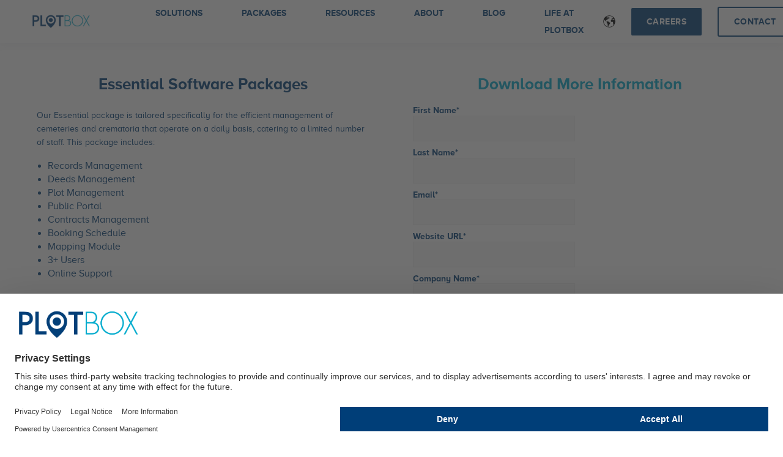

--- FILE ---
content_type: text/html; charset=UTF-8
request_url: https://plotbox.com/en-au/essential-software-packages-for-your-cemetery
body_size: 8365
content:
<!doctype html><html lang="en-au"><head>
    <meta charset="utf-8">
    <title>Essential Software Packages For Your Cemetery</title>
    <link rel="shortcut icon" href="https://plotbox.com/hubfs/apple-icon-144x144.png">
    <meta name="description" content="Streamline daily operations with our software, designed for small cemeteries and crematoria with limited staff.">
    
    
<meta name="keywords" content="cemetery software, simple cemetery software, cemetery management software, cemetery management programs, cemetery mapping software">
	
		
		
	

    
    
	
	
    
<meta name="viewport" content="width=device-width, initial-scale=1">

    
    <meta property="og:description" content="Streamline daily operations with our software, designed for small cemeteries and crematoria with limited staff.">
    <meta property="og:title" content="Essential Software Packages For Your Cemetery">
    <meta name="twitter:description" content="Streamline daily operations with our software, designed for small cemeteries and crematoria with limited staff.">
    <meta name="twitter:title" content="Essential Software Packages For Your Cemetery">

    

    
    <style>
a.cta_button{-moz-box-sizing:content-box !important;-webkit-box-sizing:content-box !important;box-sizing:content-box !important;vertical-align:middle}.hs-breadcrumb-menu{list-style-type:none;margin:0px 0px 0px 0px;padding:0px 0px 0px 0px}.hs-breadcrumb-menu-item{float:left;padding:10px 0px 10px 10px}.hs-breadcrumb-menu-divider:before{content:'›';padding-left:10px}.hs-featured-image-link{border:0}.hs-featured-image{float:right;margin:0 0 20px 20px;max-width:50%}@media (max-width: 568px){.hs-featured-image{float:none;margin:0;width:100%;max-width:100%}}.hs-screen-reader-text{clip:rect(1px, 1px, 1px, 1px);height:1px;overflow:hidden;position:absolute !important;width:1px}
</style>

<link rel="stylesheet" href="https://unpkg.com/aos@2.3.1/dist/aos.css">
<link rel="stylesheet" href="https://plotbox.com/hubfs/hub_generated/template_assets/1/85831055197/1768504861298/template_main.min.css">
<link rel="stylesheet" href="https://plotbox.com/hubfs/hub_generated/template_assets/1/85832623213/1768504879248/template_responsive.min.css">
<link rel="stylesheet" href="https://plotbox.com/hubfs/hub_generated/template_assets/1/97693906525/1767805074390/template_child.css">
<link rel="stylesheet" href="/hs/hsstatic/cos-LanguageSwitcher/static-1.336/sass/LanguageSwitcher.css">

  <style>
    

    

    

    

    

    

  </style>
  
<style>
@font-face {
  font-family: "Proxima Nova Default";
  src: url("https://plotbox.com/hubfs/Mark%20Simonson%20%20Proxima%20Nova%20Black.otf") format("opentype");
  font-display: swap;
  font-weight: 900;
}

@font-face {
  font-family: "Proxima Nova Default";
  src: url("https://plotbox.com/hubfs/Mark%20Simonson%20%20Proxima%20Nova%20Bold.otf") format("opentype");
  font-display: swap;
  font-weight: 700;
}

@font-face {
  font-family: "Proxima Nova";
  src: url("https://plotbox.com/hubfs/Proxima%20Nova%20Alt%20Regular.otf") format("opentype");
  font-display: swap;
}

@font-face {
  font-family: "Proxima Nova";
  src: url("https://plotbox.com/hubfs/Proxima%20Nova%20Alt%20Bold.otf") format("opentype");
  font-display: swap;
  font-weight: 700;
}

@font-face {
  font-family: "Proxima Nova";
  src: url("https://plotbox.com/hubfs/Proxima%20Nova%20Alt%20Bold.otf") format("opentype");
  font-display: swap;
  font-weight: 700;
}

@font-face {
  font-family: "test";
  src: url("https://plotbox.com/hubfs/proximanova_regular.ttf") format("truetype");
  font-display: swap;
  font-weight: 400;
}
</style>

<style>
  @font-face {
    font-family: "Inter";
    font-weight: 400;
    font-style: normal;
    font-display: swap;
    src: url("/_hcms/googlefonts/Inter/regular.woff2") format("woff2"), url("/_hcms/googlefonts/Inter/regular.woff") format("woff");
  }
  @font-face {
    font-family: "Inter";
    font-weight: 700;
    font-style: normal;
    font-display: swap;
    src: url("/_hcms/googlefonts/Inter/700.woff2") format("woff2"), url("/_hcms/googlefonts/Inter/700.woff") format("woff");
  }
  @font-face {
    font-family: "Inter";
    font-weight: 700;
    font-style: normal;
    font-display: swap;
    src: url("/_hcms/googlefonts/Inter/700.woff2") format("woff2"), url("/_hcms/googlefonts/Inter/700.woff") format("woff");
  }
  @font-face {
    font-family: "Rubik";
    font-weight: 400;
    font-style: normal;
    font-display: swap;
    src: url("/_hcms/googlefonts/Rubik/regular.woff2") format("woff2"), url("/_hcms/googlefonts/Rubik/regular.woff") format("woff");
  }
  @font-face {
    font-family: "Rubik";
    font-weight: 700;
    font-style: normal;
    font-display: swap;
    src: url("/_hcms/googlefonts/Rubik/700.woff2") format("woff2"), url("/_hcms/googlefonts/Rubik/700.woff") format("woff");
  }
  @font-face {
    font-family: "Rubik";
    font-weight: 700;
    font-style: normal;
    font-display: swap;
    src: url("/_hcms/googlefonts/Rubik/700.woff2") format("woff2"), url("/_hcms/googlefonts/Rubik/700.woff") format("woff");
  }
</style>

<!-- Editor Styles -->
<style id="hs_editor_style" type="text/css">
#hs_cos_wrapper_module_17004975628859  { background-color: #FFFFFF !important; background-image: none !important; display: block !important }
#hs_cos_wrapper_module_17004975628859 input[type="submit"] { font-size: 20px !important; text-align: center !important }
#hs_cos_wrapper_module_17004975628859 .hs-button { font-size: 20px !important; text-align: center !important }
#hs_cos_wrapper_module_17004975628859 .hs-submit { text-align: CENTER !important }
#hs_cos_wrapper_module_17004975628859 input[type="text"] { background-color: #FAFAFA !important; background-image: none !important }
#hs_cos_wrapper_module_17004975628859 input[type="email"] { background-color: #FAFAFA !important; background-image: none !important }
#hs_cos_wrapper_module_17004975628859 textarea { background-color: #FAFAFA !important; background-image: none !important }
#hs_cos_wrapper_module_17004975628859 input[type="number"] { background-color: #FAFAFA !important; background-image: none !important }
#hs_cos_wrapper_module_17004975628859 select { background-color: #FAFAFA !important; background-image: none !important }
#hs_cos_wrapper_module_17004975628859 input[type="file"] { background-color: #FAFAFA !important; background-image: none !important }
#hs_cos_wrapper_module_17004975628859 input[type="tel"] { background-color: #FAFAFA !important; background-image: none !important }
#hs_cos_wrapper_module_17004975628859 input[type="date"] { background-color: #FAFAFA !important; background-image: none !important }
#hs_cos_wrapper_module_17004975628859 label:not(.hs-error-msg) { color: #003e78 !important; line-height: 5px !important }
#hs_cos_wrapper_module_17004975628859 label:not(.hs-error-msg) p , #hs_cos_wrapper_module_17004975628859 label:not(.hs-error-msg) li , #hs_cos_wrapper_module_17004975628859 label:not(.hs-error-msg) span , #hs_cos_wrapper_module_17004975628859 label:not(.hs-error-msg) label , #hs_cos_wrapper_module_17004975628859 label:not(.hs-error-msg) h1 , #hs_cos_wrapper_module_17004975628859 label:not(.hs-error-msg) h2 , #hs_cos_wrapper_module_17004975628859 label:not(.hs-error-msg) h3 , #hs_cos_wrapper_module_17004975628859 label:not(.hs-error-msg) h4 , #hs_cos_wrapper_module_17004975628859 label:not(.hs-error-msg) h5 , #hs_cos_wrapper_module_17004975628859 label:not(.hs-error-msg) h6  { color: #003e78 !important; line-height: 5px !important }
#hs_cos_wrapper_module_17004975628859  { background-color: #FFFFFF !important; background-image: none !important; display: block !important }
#hs_cos_wrapper_module_17004975628859 input[type="submit"] { font-size: 20px !important; text-align: center !important }
#hs_cos_wrapper_module_17004975628859 .hs-button { font-size: 20px !important; text-align: center !important }
#hs_cos_wrapper_module_17004975628859 .hs-submit { text-align: CENTER !important }
#hs_cos_wrapper_module_17004975628859 input[type="text"] { background-color: #FAFAFA !important; background-image: none !important }
#hs_cos_wrapper_module_17004975628859 input[type="email"] { background-color: #FAFAFA !important; background-image: none !important }
#hs_cos_wrapper_module_17004975628859 textarea { background-color: #FAFAFA !important; background-image: none !important }
#hs_cos_wrapper_module_17004975628859 input[type="number"] { background-color: #FAFAFA !important; background-image: none !important }
#hs_cos_wrapper_module_17004975628859 select { background-color: #FAFAFA !important; background-image: none !important }
#hs_cos_wrapper_module_17004975628859 input[type="file"] { background-color: #FAFAFA !important; background-image: none !important }
#hs_cos_wrapper_module_17004975628859 input[type="tel"] { background-color: #FAFAFA !important; background-image: none !important }
#hs_cos_wrapper_module_17004975628859 input[type="date"] { background-color: #FAFAFA !important; background-image: none !important }
#hs_cos_wrapper_module_17004975628859 label:not(.hs-error-msg) { color: #003e78 !important; line-height: 5px !important }
#hs_cos_wrapper_module_17004975628859 label:not(.hs-error-msg) p , #hs_cos_wrapper_module_17004975628859 label:not(.hs-error-msg) li , #hs_cos_wrapper_module_17004975628859 label:not(.hs-error-msg) span , #hs_cos_wrapper_module_17004975628859 label:not(.hs-error-msg) label , #hs_cos_wrapper_module_17004975628859 label:not(.hs-error-msg) h1 , #hs_cos_wrapper_module_17004975628859 label:not(.hs-error-msg) h2 , #hs_cos_wrapper_module_17004975628859 label:not(.hs-error-msg) h3 , #hs_cos_wrapper_module_17004975628859 label:not(.hs-error-msg) h4 , #hs_cos_wrapper_module_17004975628859 label:not(.hs-error-msg) h5 , #hs_cos_wrapper_module_17004975628859 label:not(.hs-error-msg) h6  { color: #003e78 !important; line-height: 5px !important }
.dnd_area-row-0-max-width-section-centering > .row-fluid {
  max-width: 1200px !important;
  margin-left: auto !important;
  margin-right: auto !important;
}
/* HubSpot Non-stacked Media Query Styles */
@media (min-width:768px) {
  .dnd_area-row-0-vertical-alignment > .row-fluid {
    display: -ms-flexbox !important;
    -ms-flex-direction: row;
    display: flex !important;
    flex-direction: row;
  }
  .cell_17004975628853-vertical-alignment {
    display: -ms-flexbox !important;
    -ms-flex-direction: column !important;
    -ms-flex-pack: start !important;
    display: flex !important;
    flex-direction: column !important;
    justify-content: flex-start !important;
  }
  .cell_17004975628853-vertical-alignment > div {
    flex-shrink: 0 !important;
  }
  .cell_17004975628852-vertical-alignment {
    display: -ms-flexbox !important;
    -ms-flex-direction: column !important;
    -ms-flex-pack: start !important;
    display: flex !important;
    flex-direction: column !important;
    justify-content: flex-start !important;
  }
  .cell_17004975628852-vertical-alignment > div {
    flex-shrink: 0 !important;
  }
}
/* HubSpot Styles (mobile) */
@media screen and (max-width:767px) {
  .dnd_area-row-0-padding {
    padding-top: 20px !important;
    padding-left: 40px !important;
    padding-right: 40px !important;
  }
  .module_17004975628858-padding > #hs_cos_wrapper_module_17004975628858 {
    padding-top: 20px !important;
  }
}
</style>
    

    
<!--  Added by GoogleAnalytics4 integration -->
<script>
var _hsp = window._hsp = window._hsp || [];
window.dataLayer = window.dataLayer || [];
function gtag(){dataLayer.push(arguments);}

var useGoogleConsentModeV2 = true;
var waitForUpdateMillis = 1000;


if (!window._hsGoogleConsentRunOnce) {
  window._hsGoogleConsentRunOnce = true;

  gtag('consent', 'default', {
    'ad_storage': 'denied',
    'analytics_storage': 'denied',
    'ad_user_data': 'denied',
    'ad_personalization': 'denied',
    'wait_for_update': waitForUpdateMillis
  });

  if (useGoogleConsentModeV2) {
    _hsp.push(['useGoogleConsentModeV2'])
  } else {
    _hsp.push(['addPrivacyConsentListener', function(consent){
      var hasAnalyticsConsent = consent && (consent.allowed || (consent.categories && consent.categories.analytics));
      var hasAdsConsent = consent && (consent.allowed || (consent.categories && consent.categories.advertisement));

      gtag('consent', 'update', {
        'ad_storage': hasAdsConsent ? 'granted' : 'denied',
        'analytics_storage': hasAnalyticsConsent ? 'granted' : 'denied',
        'ad_user_data': hasAdsConsent ? 'granted' : 'denied',
        'ad_personalization': hasAdsConsent ? 'granted' : 'denied'
      });
    }]);
  }
}

gtag('js', new Date());
gtag('set', 'developer_id.dZTQ1Zm', true);
gtag('config', 'G-BDT7S9MGJG');
</script>
<script async src="https://www.googletagmanager.com/gtag/js?id=G-BDT7S9MGJG"></script>

<!-- /Added by GoogleAnalytics4 integration -->

    <link rel="canonical" href="https://plotbox.com/en-au/essential-software-packages-for-your-cemetery">

<link rel="preconnect" href="//privacy-proxy.usercentrics.eu">
<link rel="preload" href="//privacy-proxy.usercentrics.eu/latest/uc-block.bundle.js" as="script">
<script type="application/javascript" src="https://privacy-proxy.usercentrics.eu/latest/uc-block.bundle.js"> </script>
<script id="usercentrics-cmp" src="https://web.cmp.usercentrics.eu/ui/loader.js" data-settings-id="ep0FiOyzvv5nls" async></script>

<!-- Google tag (gtag.js) -->
<script async src="https://www.googletagmanager.com/gtag/js?id=G-BDT7S9MGJG"></script>
<script>
  window.dataLayer = window.dataLayer || [];
  function gtag(){dataLayer.push(arguments);}
  gtag('js', new Date());

  gtag('config', 'G-BDT7S9MGJG');
</script>

<!-- Google Tag Manager -->
<script>(function(w,d,s,l,i){w[l]=w[l]||[];w[l].push({'gtm.start':
new Date().getTime(),event:'gtm.js'});var f=d.getElementsByTagName(s)[0],
j=d.createElement(s),dl=l!='dataLayer'?'&l='+l:'';j.async=true;j.src=
'https://www.googletagmanager.com/gtm.js?id='+i+dl;f.parentNode.insertBefore(j,f);
})(window,document,'script','dataLayer','GTM-NLPL3TS');</script>
<!-- End Google Tag Manager -->
<script type="text/javascript">
    (function(c,l,a,r,i,t,y){
        c[a]=c[a]||function(){(c[a].q=c[a].q||[]).push(arguments)};
        t=l.createElement(r);t.async=1;t.src="https://www.clarity.ms/tag/"+i;
        y=l.getElementsByTagName(r)[0];y.parentNode.insertBefore(t,y);
    })(window, document, "clarity", "script", "ofti65ad3d");
</script>


<!-- Hotjar Tracking Code for https://www.plotbox.io/ -->
<script>
    (function(h,o,t,j,a,r){
        h.hj=h.hj||function(){(h.hj.q=h.hj.q||[]).push(arguments)};
        h._hjSettings={hjid:3376640,hjsv:6};
        a=o.getElementsByTagName('head')[0];
        r=o.createElement('script');r.async=1;
        r.src=t+h._hjSettings.hjid+j+h._hjSettings.hjsv;
        a.appendChild(r);
    })(window,document,'https://static.hotjar.com/c/hotjar-','.js?sv=');
</script>
<meta property="og:url" content="https://plotbox.com/en-au/essential-software-packages-for-your-cemetery">
<meta name="twitter:card" content="summary">
<meta http-equiv="content-language" content="en-au">
<link rel="alternate" hreflang="en" href="https://plotbox.com/essential-software-package-download">
<link rel="alternate" hreflang="en-au" href="https://plotbox.com/en-au/essential-software-packages-for-your-cemetery">
<link rel="alternate" hreflang="en-gb" href="https://plotbox.com/en-gb/essential-software-bundle">







  <meta name="generator" content="HubSpot"></head>
  <body>
    <div class="body-wrapper   hs-content-id-122634301596 hs-site-page page ">
      
        <div data-global-resource-path="Atlas_Pro_SaaS_Website_Theme child/templates/partials/header.html"><div id="hs_cos_wrapper_Navbar_with_Menu" class="hs_cos_wrapper hs_cos_wrapper_widget hs_cos_wrapper_type_module" style="" data-hs-cos-general-type="widget" data-hs-cos-type="module">



<header class="kl-header">

  <nav class="kl-navbar content-wrapper">

    
      

  

    

    

    

    

    

    

  

  

  

  

  

  

  
    <a href="https://plotbox.com/en-au/">
        

  

  

  
    
  

  <img src="https://plotbox.com/hs-fs/hubfs/PlotBox%20Logo.png?width=160&amp;height=100&amp;name=PlotBox%20Logo.png" alt="PlotBox Logo" width="160" height="100" class="kl-navbar__logo" srcset="https://plotbox.com/hs-fs/hubfs/PlotBox%20Logo.png?width=80&amp;height=50&amp;name=PlotBox%20Logo.png 80w, https://plotbox.com/hs-fs/hubfs/PlotBox%20Logo.png?width=160&amp;height=100&amp;name=PlotBox%20Logo.png 160w, https://plotbox.com/hs-fs/hubfs/PlotBox%20Logo.png?width=240&amp;height=150&amp;name=PlotBox%20Logo.png 240w, https://plotbox.com/hs-fs/hubfs/PlotBox%20Logo.png?width=320&amp;height=200&amp;name=PlotBox%20Logo.png 320w, https://plotbox.com/hs-fs/hubfs/PlotBox%20Logo.png?width=400&amp;height=250&amp;name=PlotBox%20Logo.png 400w, https://plotbox.com/hs-fs/hubfs/PlotBox%20Logo.png?width=480&amp;height=300&amp;name=PlotBox%20Logo.png 480w" sizes="(max-width: 160px) 100vw, 160px">
      </a>
  
    

    <div class="kl-navbar__mobile">
      
        <span id="hs_cos_wrapper_Navbar_with_Menu_language_switcher" class="hs_cos_wrapper hs_cos_wrapper_widget hs_cos_wrapper_type_language_switcher" style="" data-hs-cos-general-type="widget" data-hs-cos-type="language_switcher"><div class="lang_switcher_class">
   <div class="globe_class" onclick="">
       <ul class="lang_list_class">
           <li>
               <a class="lang_switcher_link" data-language="en-au" lang="en-au" href="https://plotbox.com/en-au/essential-software-packages-for-your-cemetery">English - Australia</a>
           </li>
           <li>
               <a class="lang_switcher_link" data-language="en" lang="en" href="https://plotbox.com/essential-software-package-download">English</a>
           </li>
           <li>
               <a class="lang_switcher_link" data-language="en-gb" lang="en-gb" href="https://plotbox.com/en-gb/essential-software-bundle">English - United Kingdom</a>
           </li>
       </ul>
   </div>
</div></span>
      
      
      <button class="hamburger hamburger--squeeze kl-navbar__hamburger" type="button">
        <span class="hamburger-box">
          <span class="hamburger-inner"></span>
        </span>
      </button>
      
    </div>

    <div class="kl-navbar__content">

      <ul class="kl-navbar__menu">
        
          <li class="kl-navbar__item">

            
            

            

  

    

    

    

    

    

    

  

  
    
  

  

  

  

  

  
    <a href="https://plotbox.com/en-au/digital-solutions" class="kl-navbar__button kl-navbar__dropdown">
              <span>SOLUTIONS </span>
            </a>
  

            
			
			<div class="kl-navbar__panel">
				<div class="kl-navbar__panel-wrapper">
					
					<div class="kl-navbar__categories">
						
						<div class="kl-navbar__description">
							

  

    

    

    

    

    

    

  

  

  

  

  

  

  
    <a href="https://plotbox.com/en-au/module-specific-content">
							<p style="font-size: 16px;"><span style="color: #00abcd;"><strong>By Modules</strong></span></p>
							</a>
  
						</div>
						
						<div class="kl-navbar__description">
							

  
    

  

  

  

  

  

  

  
    <a href="#">
							<h4>&nbsp;</h4>
							</a>
  
						</div>
						
						<div class="kl-navbar__description">
							

  
    

  

  

  

  

  

  

  
    <a href="#">
							<h4>&nbsp;</h4>
							</a>
  
						</div>
						
						<div class="kl-navbar__description">
							

  

    

    

    

    

    

    

  

  

  

  

  

  

  
    <a href="https://plotbox.com/en-au/cemetery-records-management-solution">
							<p style="font-size: 14px;">Records&nbsp;</p>
							</a>
  
						</div>
						
						<div class="kl-navbar__description">
							

  

    

    

    

    

    

    

  

  

  

  

  

  

  
    <a href="https://plotbox.com/en-au/software-to-manage-cemetery-finances">
							<p style="font-size: 14px;">Finance</p>
							</a>
  
						</div>
						
						<div class="kl-navbar__description">
							

  

    

    

    

    

    

    

  

  

  

  

  

  

  
    <a href="https://plotbox.com/en-au/cemetery-work-orders-management-solution">
							<p style="font-size: 14px;">Work Orders&nbsp;</p>
							</a>
  
						</div>
						
						<div class="kl-navbar__description">
							

  

    

    

    

    

    

    

  

  

  

  

  

  

  
    <a href="https://plotbox.com/en-au/software-for-managing-cemetery-memorials">
							<p style="font-size: 14px;">Memorials</p>
							</a>
  
						</div>
						
						<div class="kl-navbar__description">
							

  

    

    

    

    

    

    

  

  

  

  

  

  

  
    <a href="https://plotbox.com/en-au/simplified-cemetery-contract-management-software">
							<p style="font-size: 14px;">Contracts&nbsp;</p>
							</a>
  
						</div>
						
						<div class="kl-navbar__description">
							

  

    

    

    

    

    

    

  

  

  

  

  

  

  
    <a href="https://plotbox.com/en-au/cemetery-crm-software">
							<p style="font-size: 14px;">CRM</p>
							</a>
  
						</div>
						
						<div class="kl-navbar__description">
							

  

    

    

    

    

    

    

  

  

  

  

  

  

  
    <a href="https://plotbox.com/en-au/revolutionary-cemetery-mapping-solutions">
							<p style="font-size: 14px;">Mapping</p>
							</a>
  
						</div>
						
						<div class="kl-navbar__description">
							

  

    

    

    

    

    

    

  

  

  

  

  

  

  
    <a href="https://plotbox.com/en-au/vertica-mapping-for-mausolea-and-columbaria">
							<p style="font-size: 14px;">Mausoleum Mapping&nbsp;</p>
							</a>
  
						</div>
						
						<div class="kl-navbar__description">
							

  

    

    

    

    

    

    

  

  

  

  

  

  

  
    <a href="https://plotbox.com/en-au/cemetery-risk-assessment-software-solutions">
							<p style="font-size: 14px;">Risk Assessment&nbsp;</p>
							</a>
  
						</div>
						
						<div class="kl-navbar__description">
							

  

    

    

    

    

    

    

  

  

  

  

  

  

  
    <a href="https://plotbox.com/en-au/document-management-software-for-cemeteries">
							<p style="font-size: 14px;">Documents</p>
							</a>
  
						</div>
						
						<div class="kl-navbar__description">
							

  

    

    

    

    

    

    

  

  

  

  

  

  

  
    <a href="https://plotbox.com/en-au/cemetery-calendar-software">
							<p style="font-size: 14px;">Scheduling</p>
							</a>
  
						</div>
						
						<div class="kl-navbar__description">
							

  

    

    

    

    

    

    

  

  

  

  

  

  

  
    <a href="https://plotbox.com/en-au/software-solutions-for-funeral-directors">
							<p style="font-size: 14px;">Funeral Portal&nbsp;</p>
							</a>
  
						</div>
						
						<div class="kl-navbar__description">
							

  

    

    

    

    

    

    

  

  

  

  

  

  

  
    <a href="https://plotbox.com/en-au/mason-portal-to-manage-stonemasons">
							<p style="font-size: 14px;">Memorial Masons</p>
							</a>
  
						</div>
						
						<div class="kl-navbar__description">
							

  

    

    

    

    

    

    

  

  

  

  

  

  

  
    <a href="https://plotbox.com/en-au/genealogy-search-portal-everafter">
							<p style="font-size: 14px;">Genealogy Portal</p>
							</a>
  
						</div>
						
						<div class="kl-navbar__description">
							

  

    

    

    

    

    

    

  

  

  

  

  

  

  
    <a href="https://plotbox.com/en-au/streamline-cemetery-reporting-software">
							<p style="font-size: 14px;">Reporting</p>
							</a>
  
						</div>
						
						<div class="kl-navbar__description">
							

  
    

  

  

  

  

  

  

  
    <a href="#">
							
							</a>
  
						</div>
						
						<div class="kl-navbar__description">
							

  
    

  

  

  

  

  

  

  
    <a href="#">
							
							</a>
  
						</div>
						
						<div class="kl-navbar__description">
							

  
    

  

  

  

  

  

  

  
    <a href="#">
							
							</a>
  
						</div>
						
						<div class="kl-navbar__description">
							

  
    

  

  

  

  

  

  

  
    <a href="#">
							
							</a>
  
						</div>
						
						<div class="kl-navbar__description">
							

  
    

  

  

  

  

  

  

  
    <a href="#">
							
							</a>
  
						</div>
						
						<div class="kl-navbar__description">
							

  
    

  

  

  

  

  

  

  
    <a href="#">
							
							</a>
  
						</div>
						
						<div class="kl-navbar__description">
							

  

    

    

    

    

    

    

  

  

  

  

  

  

  
    <a href="#">
							<p style="font-size: 16px;"><strong><span style="color: #00abcd;">By </span></strong><span style="color: #00abcd;"><strong>Organisation</strong></span></p>
							</a>
  
						</div>
						
						<div class="kl-navbar__description">
							

  
    

  

  

  

  

  

  

  
    <a href="#">
							<h4>&nbsp;</h4>
							</a>
  
						</div>
						
						<div class="kl-navbar__description">
							

  
    

  

  

  

  

  

  

  
    <a href="#">
							<h4>&nbsp;</h4>
							</a>
  
						</div>
						
						<div class="kl-navbar__description">
							

  

    

    

    

    

    

    

  

  

  

  

  

  

  
    <a href="https://plotbox.com/en-au/software-for-managing-crematoriums">
							<p style="font-size: 14px;">Crematorium&nbsp;</p>
							</a>
  
						</div>
						
						<div class="kl-navbar__description">
							

  

    

    

    

    

    

    

  

  

  

  

  

  

  
    <a href="https://plotbox.com/en-au/management-software-for-cemeteries">
							<p style="font-size: 12px;"><span style="font-size: 14px;">Cemetery</span>&nbsp;</p>
							</a>
  
						</div>
						
						<div class="kl-navbar__description">
							

  

    

    

    

    

    

    

  

  

  

  

  

  

  
    <a href="https://plotbox.com/en-au/software-to-manage-funeral-homes">
							<p style="font-size: 14px;">Combo Funeral Home</p>
							</a>
  
						</div>
						
						<div class="kl-navbar__description">
							

  

    

    

    

    

    

    

  

  

  

  

  

  

  
    <a href="https://plotbox.com/en-au/local-council-and-authority-cemetery-software">
							<p style="font-size: 14px;">Local Council</p>
							</a>
  
						</div>
						
						<div class="kl-navbar__description">
							

  

    

    

    

    

    

    

  

  

  

  

  

  

  
    <a href="https://plotbox.com/en-au/private-cemetery-software">
							<p style="font-size: 14px;">Private&nbsp;</p>
							</a>
  
						</div>
						
						<div class="kl-navbar__description">
							

  

    

    

    

    

    

    

  

  

  

  

  

  

  
    <a href="https://plotbox.com/en-au/archdiocese-software">
							<p style="font-size: 14px;">Diocese</p>
							</a>
  
						</div>
						
						<div class="kl-navbar__description">
							

  

    

    

    

    

    

    

  

  

  

  

  

  

  
    <a href="https://plotbox.com/en-au/green-and-natural-burial-cemetery-software">
							<p style="font-size: 14px;">Natural Burial Ground</p>
							</a>
  
						</div>
						
						<div class="kl-navbar__description">
							

  

    

    

    

    

    

    

  

  

  

  

  

  

  
    <a href="https://plotbox.com/en-au/software-for-a-new-cemetery">
							<p>New Cemetery</p>
							</a>
  
						</div>
						
						<div class="kl-navbar__description">
							

  

    

    

    

    

    

    

  

  

  

  

  

  

  
    <a href="https://plotbox.com/en-au/supporting-pet-cemeteries">
							<p>Pet Cemetery</p>
							</a>
  
						</div>
						
						<div class="kl-navbar__description">
							

  
    

  

  

  

  

  

  

  
    <a href="#">
							<h4>&nbsp;</h4>
							</a>
  
						</div>
						
					</div>
				</div>
			</div>
			
          </li>
        
          <li class="kl-navbar__item">

            
            
              
            

            

  

    

    

    

    

    

    

  

  
    
  

  

  

  

  

  
    <a href="https://plotbox.com/en-au/deathcare-software-packages" class="kl-navbar__button kl-navbar__dropdown kl-navbar__leaf">
              <span>PACKAGES</span>
            </a>
  

            
			
          </li>
        
          <li class="kl-navbar__item">

            
            

            

  

    

    

    

    

    

    

  

  
    
  

  

  

  

  

  
    <a href="https://plotbox.com/en-au/resources-for-deathcare-professionals" class="kl-navbar__button kl-navbar__dropdown">
              <span>RESOURCES</span>
            </a>
  

            
			
			<div class="kl-navbar__panel">
				<div class="kl-navbar__panel-wrapper">
					
					<div class="kl-navbar__categories">
						
						<div class="kl-navbar__description">
							

  

    

    

    

    

    

    

  

  

  

  

  

  

  
    <a href="https://plotbox.com/ebooks">
							<p>eBooks</p>
							</a>
  
						</div>
						
						<div class="kl-navbar__description">
							

  

    

    

    

    

    

    

  

  

  

  

  

  

  
    <a href="https://plotbox.com/on-demand-webinar-library">
							<p>On-Demand Webinars</p>
							</a>
  
						</div>
						
						<div class="kl-navbar__description">
							

  

    

    

    

    

    

    

  

  

  

  

  

  

  
    <a href="https://plotbox.com/testimonials">
							<p>Testimonials</p>
							</a>
  
						</div>
						
						<div class="kl-navbar__description">
							

  

    

    

    

    

    

    

  

  

  

  

  

  

  
    <a href="#">
							<p>Case Studies</p>
							</a>
  
						</div>
						
						<div class="kl-navbar__description">
							

  

    

    

    

    

    

    

  

  

  

  

  

  

  
    <a href="https://plotbox.com/en-au/news">
							<p>News</p>
							</a>
  
						</div>
						
						<div class="kl-navbar__description">
							

  

    

    

    

    

    

    

  

  

  

  

  

  

  
    <a href="https://plotbox.com/video-hub">
							<p>Video Library</p>
							</a>
  
						</div>
						
					</div>
				</div>
			</div>
			
          </li>
        
          <li class="kl-navbar__item">

            
            
              
            

            

  

    

    

    

    

    

    

  

  
    
  

  

  

  

  

  
    <a href="https://plotbox.com/en-au/who-we-are" class="kl-navbar__button kl-navbar__dropdown kl-navbar__leaf">
              <span>ABOUT</span>
            </a>
  

            
			
          </li>
        
          <li class="kl-navbar__item">

            
            
              
            

            

  

    

    

    

    

    

    

  

  
    
  

  

  

  

  

  
    <a href="https://plotbox.com/en-au/blog" class="kl-navbar__button kl-navbar__dropdown kl-navbar__leaf">
              <span>BLOG</span>
            </a>
  

            
			
          </li>
        
          <li class="kl-navbar__item">

            
            
              
            

            

  

    

    

    

    

    

    

  

  
    
  

  

  

  

  

  
    <a href="https://plotbox.com/en-au/working-for-plotbox" class="kl-navbar__button kl-navbar__dropdown kl-navbar__leaf">
              <span>LIFE AT PLOTBOX</span>
            </a>
  

            
			
          </li>
        
      </ul>

      <div class="kl-navbar__end">
        
          <span id="hs_cos_wrapper_Navbar_with_Menu_language_switcher" class="hs_cos_wrapper hs_cos_wrapper_widget hs_cos_wrapper_type_language_switcher" style="" data-hs-cos-general-type="widget" data-hs-cos-type="language_switcher"><div class="lang_switcher_class">
   <div class="globe_class" onclick="">
       <ul class="lang_list_class">
           <li>
               <a class="lang_switcher_link" data-language="en-au" lang="en-au" href="https://plotbox.com/en-au/essential-software-packages-for-your-cemetery">English - Australia</a>
           </li>
           <li>
               <a class="lang_switcher_link" data-language="en" lang="en" href="https://plotbox.com/essential-software-package-download">English</a>
           </li>
           <li>
               <a class="lang_switcher_link" data-language="en-gb" lang="en-gb" href="https://plotbox.com/en-gb/essential-software-bundle">English - United Kingdom</a>
           </li>
       </ul>
   </div>
</div></span>
        
        
    

  
	  
  	
		
	
	
    

  

  
 
  

  
    

  
    

  

  
    
  

  

  

  

  

  
    <a href="https://careers.plotbox.io/" class="button Navbar_with_Menu__button">
  
      <span>CAREERS</span>
    </a>
  
  
  
        
    

  
	  
  	
		
	
	
    
      
    

  

  
 
  

  
    

  

    

    

    

    

    

    

  

  
    
  

  

  

  

  

  
    <a href="https://plotbox.com/en-au/contact-plotbox-today" class="button button--outlined Navbar_with_Menu__button">
  
      <span>CONTACT</span>
    </a>
  
  
  
      </div>

    </div>

  </nav>

</header>

<div class="kl-header-placeholder"></div></div>

</div>
      

      
<main class="body-container-wrapper">
  <div class="container-fluid body-container body-container--landing-page">
<div class="row-fluid-wrapper">
<div class="row-fluid">
<div class="span12 widget-span widget-type-cell " style="" data-widget-type="cell" data-x="0" data-w="12">

<div class="row-fluid-wrapper row-depth-1 row-number-1 dnd_area-row-0-max-width-section-centering dnd_area-row-0-vertical-alignment dnd-section dnd_area-row-0-padding">
<div class="row-fluid ">
<div class="span6 widget-span widget-type-cell cell_17004975628852-vertical-alignment dnd-column" style="" data-widget-type="cell" data-x="0" data-w="6">

<div class="row-fluid-wrapper row-depth-1 row-number-2 dnd-row">
<div class="row-fluid ">
<div class="span12 widget-span widget-type-custom_widget dnd-module" style="" data-widget-type="custom_widget" data-x="0" data-w="12">
<div id="hs_cos_wrapper_widget_1676895862468" class="hs_cos_wrapper hs_cos_wrapper_widget hs_cos_wrapper_type_module" style="" data-hs-cos-general-type="widget" data-hs-cos-type="module">



    
  

  

  

  

  <div class="kl-rich-text" id="widget_1676895862468">

    

    <div><h1 style="text-align: center; font-size: 26px;"><span style="color: #003e78;">Essential Software Packages</span></h1></div>

    

    
  </div>

  

</div>

</div><!--end widget-span -->
</div><!--end row-->
</div><!--end row-wrapper -->

<div class="row-fluid-wrapper row-depth-1 row-number-3 dnd-row">
<div class="row-fluid ">
<div class="span12 widget-span widget-type-custom_widget dnd-module" style="" data-widget-type="custom_widget" data-x="0" data-w="12">
<div id="hs_cos_wrapper_module_17004975628855" class="hs_cos_wrapper hs_cos_wrapper_widget hs_cos_wrapper_type_module" style="" data-hs-cos-general-type="widget" data-hs-cos-type="module">



    
  

  

  

  

  <div class="kl-rich-text" id="module_17004975628855">

    

    <div><p><span>Our Essential package is tailored specifically for the efficient management of cemeteries and crematoria that operate on a daily basis, catering to a limited number of staff. This package includes:</span></p>
<ul>
<li><span>Records Management&nbsp;</span></li>
<li><span>Deeds Management&nbsp;</span></li>
<li><span>Plot Management</span></li>
<li><span>Public Portal</span></li>
<li><span>Contracts Management</span></li>
<li><span>Booking Schedule</span></li>
<li><span>Mapping Module</span></li>
<li><span>3+ Users</span></li>
<li><span>Online Support</span></li>
</ul>
<p><em><strong>Intrigued? Don't hesitate to complete the form for further details!</strong></em></p></div>

    

    
  </div>

  

</div>

</div><!--end widget-span -->
</div><!--end row-->
</div><!--end row-wrapper -->

</div><!--end widget-span -->
<div class="span6 widget-span widget-type-cell cell_17004975628853-vertical-alignment dnd-column" style="" data-widget-type="cell" data-x="6" data-w="6">

<div class="row-fluid-wrapper row-depth-1 row-number-4 dnd-row">
<div class="row-fluid ">
<div class="span12 widget-span widget-type-custom_widget module_17004975628858-padding dnd-module" style="" data-widget-type="custom_widget" data-x="0" data-w="12">
<div id="hs_cos_wrapper_module_17004975628858" class="hs_cos_wrapper hs_cos_wrapper_widget hs_cos_wrapper_type_module" style="" data-hs-cos-general-type="widget" data-hs-cos-type="module">



    
  

  

  

  

  <div class="kl-rich-text" id="module_17004975628858">

    

    <div><h2 style="text-align: center; font-size: 26px;"><span style="color: #00abcd;">Download More Information</span></h2></div>

    

    
  </div>

  

</div>

</div><!--end widget-span -->
</div><!--end row-->
</div><!--end row-wrapper -->

<div class="row-fluid-wrapper row-depth-1 row-number-5 dnd-row">
<div class="row-fluid ">
<div class="span12 widget-span widget-type-custom_widget dnd-module" style="" data-widget-type="custom_widget" data-x="0" data-w="12">
<div id="hs_cos_wrapper_module_17004975628859" class="hs_cos_wrapper hs_cos_wrapper_widget hs_cos_wrapper_type_module widget-type-form" style="" data-hs-cos-general-type="widget" data-hs-cos-type="module">


	



	<span id="hs_cos_wrapper_module_17004975628859_" class="hs_cos_wrapper hs_cos_wrapper_widget hs_cos_wrapper_type_form" style="" data-hs-cos-general-type="widget" data-hs-cos-type="form">
<div id="hs_form_target_module_17004975628859"></div>








</span>
</div>

</div><!--end widget-span -->
</div><!--end row-->
</div><!--end row-wrapper -->

</div><!--end widget-span -->
</div><!--end row-->
</div><!--end row-wrapper -->

</div><!--end widget-span -->
</div>
</div>
</div>
  
  <script type="text/javascript">
var dataLayer = window.dataLayer || [];
dataLayer.push({
	'page': {
		'page_template': 'landing page'
	}
});
</script>
  
</main>


      
        <div data-global-resource-path="Atlas_Pro_SaaS_Website_Theme child/templates/partials/footer.html"><div id="hs_cos_wrapper_Footer" class="hs_cos_wrapper hs_cos_wrapper_widget hs_cos_wrapper_type_module" style="" data-hs-cos-general-type="widget" data-hs-cos-type="module">




  


<footer class="kl-footer">
  <div class="kl-footer__wrapper content-wrapper">
    
    <div class="kl-footer__content" style="padding: 0px 0;">

      <div class="kl-footer__info">

        

  

    

    

    

    

    

    

  

  

  

  

  

  

  
    <a href="https://plotbox.com/en-au/">
            

  
    
  

  
    
  

  

  <img src="https://plotbox.com/hubfs/Deloitte%20Fast%2050%2c%20Cyber%20Essentials%2c%20Great%20place%20to%20work%20(1).png" alt="Deloitte Fast 50, Cyber Essentials, Great place to work (1)" width="100%" style="max-width: 450px; max-height: 225px" loading="">
          </a>
  

        <div class="kl-footer__address"></div>
        <ul class="kl-footer__social">
                  
        </ul>
      </div>

      <div class="kl-footer__menu">
        
          <div class="kl-footer__group">
		    
			<h3>PlotBox</h3>
			
            <ul>
              
                <li>
                  <a href="https://plotbox.com/en-au/blog">Blog</a>
                </li>
              
                <li>
                  <a href="https://plotbox.com/en-au/news">News</a>
                </li>
              
                <li>
                  <a href="https://plotbox.com/en-au/customer-support">Support</a>
                </li>
              
                <li>
                  <a href="https://plotbox.com/en-au/working-for-plotbox">Life At PlotBox</a>
                </li>
              
            </ul>
          </div>
        
          <div class="kl-footer__group">
		    
			<h3>Facilities</h3>
			
            <ul>
              
                <li>
                  <a href="https://plotbox.com/en-au/software-to-manage-funeral-homes">Cemeteries </a>
                </li>
              
                <li>
                  <a href="https://plotbox.com/en-au/local-council-and-authority-cemetery-software">Local Authority Cemetery</a>
                </li>
              
                <li>
                  <a href="https://plotbox.com/en-au/software-for-managing-crematoriums">Crematorium </a>
                </li>
              
                <li>
                  <a href="https://plotbox.com/en-au/green-and-natural-burial-cemetery-software">Natural Burial Ground</a>
                </li>
              
            </ul>
          </div>
        
          <div class="kl-footer__group">
		    
			<h3>Software</h3>
			
            <ul>
              
                <li>
                  <a href="https://plotbox.com/en-au/cemetery-records-management-solution">Records</a>
                </li>
              
                <li>
                  <a href="https://plotbox.com/en-au/simplified-cemetery-contract-management-software">Contracts</a>
                </li>
              
                <li>
                  <a href="https://plotbox.com/en-au/revolutionary-cemetery-mapping-solutions">Mapping</a>
                </li>
              
                <li>
                  <a href="https://plotbox.com/en-au/cemetery-crm-software">CRM</a>
                </li>
              
            </ul>
          </div>
        
          <div class="kl-footer__group">
		    
			<h3>Compliance</h3>
			
            <ul>
              
                <li>
                  <a href="https://plotbox.com/hubfs/PlotBox%20App%20Privacy%20Policy-1.pdf">Privacy Policy</a>
                </li>
              
                <li>
                  <a href="https://plotbox.com/en-au/cloud-security">Security</a>
                </li>
              
                <li>
                  <a href="https://plotbox.com/hubfs/Website_%20Terms%20of%20Use.pdf">Terms of Use</a>
                </li>
              
                <li>
                  <a href="https://plotbox.com/en-au/cloud-security">Cloud Security</a>
                </li>
              
                <li>
                  <a href="https://plotbox.com/sitemap.xml">Sitemap</a>
                </li>
              
            </ul>
          </div>
        
      </div>

    </div>
    

    
    <div class="kl-footer__legal">
      <p style="text-align: center;"><span style="font-size: 24px;"><span style="font-size: 20px;"><span style="font-size: 16px;"><span style="font-size: 24px;"><span style="font-size: 20px;"><span style="font-size: 16px;"><span style="font-size: 24px;"><span style="font-size: 20px;"><span style="font-size: 24px;"><span style="font-size: 20px;"><span style="font-size: 24px;"><span style="font-size: 20px;"><span style="font-size: 16px;"><span style="font-size: 24px;"><span style="font-size: 20px;"><span style="font-size: 16px;"><span style="font-size: 24px;"><span style="font-size: 20px;"><span style="font-size: 24px;"><a href="https://www.facebook.com/PlotBox.io" rel="noopener"><span data-hs-icon-hubl="true" style="display: inline-block; vertical-align: middle; fill: #00ABCD;"><span id="hs_cos_wrapper_Footer_" class="hs_cos_wrapper hs_cos_wrapper_widget hs_cos_wrapper_type_icon" style="" data-hs-cos-general-type="widget" data-hs-cos-type="icon"><svg version="1.0" xmlns="http://www.w3.org/2000/svg" viewbox="0 0 448 512" height="40" aria-hidden="true"><g id="Facebook Square1_layer"><path d="M400 32H48A48 48 0 0 0 0 80v352a48 48 0 0 0 48 48h137.25V327.69h-63V256h63v-54.64c0-62.15 37-96.48 93.67-96.48 27.14 0 55.52 4.84 55.52 4.84v61h-31.27c-30.81 0-40.42 19.12-40.42 38.73V256h68.78l-11 71.69h-57.78V480H400a48 48 0 0 0 48-48V80a48 48 0 0 0-48-48z" /></g></svg></span></span></a><span style="font-size: 20px;"> &nbsp; &nbsp; <a href="https://twitter.com/Plotboxio" rel="noopener"><span data-hs-icon-hubl="true" style="display: inline-block; vertical-align: middle; fill: #00ABCD;"><span id="hs_cos_wrapper_Footer_" class="hs_cos_wrapper hs_cos_wrapper_widget hs_cos_wrapper_type_icon" style="" data-hs-cos-general-type="widget" data-hs-cos-type="icon"><svg version="1.0" xmlns="http://www.w3.org/2000/svg" viewbox="0 0 448 512" height="40" aria-hidden="true"><g id="Twitter Square2_layer"><path d="M400 32H48C21.5 32 0 53.5 0 80v352c0 26.5 21.5 48 48 48h352c26.5 0 48-21.5 48-48V80c0-26.5-21.5-48-48-48zm-48.9 158.8c.2 2.8.2 5.7.2 8.5 0 86.7-66 186.6-186.6 186.6-37.2 0-71.7-10.8-100.7-29.4 5.3.6 10.4.8 15.8.8 30.7 0 58.9-10.4 81.4-28-28.8-.6-53-19.5-61.3-45.5 10.1 1.5 19.2 1.5 29.6-1.2-30-6.1-52.5-32.5-52.5-64.4v-.8c8.7 4.9 18.9 7.9 29.6 8.3a65.447 65.447 0 0 1-29.2-54.6c0-12.2 3.2-23.4 8.9-33.1 32.3 39.8 80.8 65.8 135.2 68.6-9.3-44.5 24-80.6 64-80.6 18.9 0 35.9 7.9 47.9 20.7 14.8-2.8 29-8.3 41.6-15.8-4.9 15.2-15.2 28-28.8 36.1 13.2-1.4 26-5.1 37.8-10.2-8.9 13.1-20.1 24.7-32.9 34z" /></g></svg></span></span></a> &nbsp; &nbsp; <a href="https://www.linkedin.com/company/plotbox/" rel="noopener"><span data-hs-icon-hubl="true" style="display: inline-block; vertical-align: middle; fill: #00ABCD;"><span id="hs_cos_wrapper_Footer_" class="hs_cos_wrapper hs_cos_wrapper_widget hs_cos_wrapper_type_icon" style="" data-hs-cos-general-type="widget" data-hs-cos-type="icon"><svg version="1.0" xmlns="http://www.w3.org/2000/svg" viewbox="0 0 448 512" height="40" aria-hidden="true"><g id="LinkedIn3_layer"><path d="M416 32H31.9C14.3 32 0 46.5 0 64.3v383.4C0 465.5 14.3 480 31.9 480H416c17.6 0 32-14.5 32-32.3V64.3c0-17.8-14.4-32.3-32-32.3zM135.4 416H69V202.2h66.5V416zm-33.2-243c-21.3 0-38.5-17.3-38.5-38.5S80.9 96 102.2 96c21.2 0 38.5 17.3 38.5 38.5 0 21.3-17.2 38.5-38.5 38.5zm282.1 243h-66.4V312c0-24.8-.5-56.7-34.5-56.7-34.6 0-39.9 27-39.9 54.9V416h-66.4V202.2h63.7v29.2h.9c8.9-16.8 30.6-34.5 62.9-34.5 67.2 0 79.7 44.3 79.7 101.9V416z" /></g></svg></span></span></a> &nbsp; &nbsp; <a href="https://www.youtube.com/@plotboxio" rel="noopener"><span data-hs-icon-hubl="true" style="display: inline-block; vertical-align: middle; fill: #00ABCD;"><span id="hs_cos_wrapper_Footer_" class="hs_cos_wrapper hs_cos_wrapper_widget hs_cos_wrapper_type_icon" style="" data-hs-cos-general-type="widget" data-hs-cos-type="icon"><svg version="1.0" xmlns="http://www.w3.org/2000/svg" viewbox="0 0 576 512" height="40" aria-hidden="true"><g id="YouTube4_layer"><path d="M549.655 124.083c-6.281-23.65-24.787-42.276-48.284-48.597C458.781 64 288 64 288 64S117.22 64 74.629 75.486c-23.497 6.322-42.003 24.947-48.284 48.597-11.412 42.867-11.412 132.305-11.412 132.305s0 89.438 11.412 132.305c6.281 23.65 24.787 41.5 48.284 47.821C117.22 448 288 448 288 448s170.78 0 213.371-11.486c23.497-6.321 42.003-24.171 48.284-47.821 11.412-42.867 11.412-132.305 11.412-132.305s0-89.438-11.412-132.305zm-317.51 213.508V175.185l142.739 81.205-142.739 81.201z" /></g></svg></span></span></a><br></span></span></span></span></span></span></span></span></span></span></span></span></span></span></span></span></span></span></span></span><span style="color: #003e78; text-decoration: underline;"><a href="https://plotbox.com/en-au/" rel="noopener" style="color: #003e78; text-decoration: underline;"><span style="font-size: 14px;">Cemetery Software</span></a></span></p>
    </div>
    

  </div>

  
</footer></div>

</div>
      
    </div>
    
<!-- HubSpot performance collection script -->
<script defer src="/hs/hsstatic/content-cwv-embed/static-1.1293/embed.js"></script>
<script src="https://unpkg.com/aos@2.3.1/dist/aos.js"></script>
<script src="https://plotbox.com/hubfs/hub_generated/template_assets/1/168368983120/1767805098392/template_main.min.js"></script>
<script src="https://plotbox.com/hubfs/hub_generated/template_assets/1/168368983119/1767805074769/template_helper.min.js"></script>
<script src="https://plotbox.com/hubfs/hub_generated/template_assets/1/97693908919/1767805092815/template_child.min.js"></script>
<script>
var hsVars = hsVars || {}; hsVars['language'] = 'en-au';
</script>

<script src="/hs/hsstatic/cos-i18n/static-1.53/bundles/project.js"></script>
<script src="https://plotbox.com/hubfs/hub_generated/module_assets/1/131196558182/1744272594078/module_Navbar_with_Menu.min.js"></script>

    <!--[if lte IE 8]>
    <script charset="utf-8" src="https://js.hsforms.net/forms/v2-legacy.js"></script>
    <![endif]-->

<script data-hs-allowed="true" src="/_hcms/forms/v2.js"></script>

    <script data-hs-allowed="true">
        var options = {
            portalId: '1589093',
            formId: '1ee5ee4a-02b7-48f6-8fc1-d80775caf71d',
            formInstanceId: '7423',
            
            pageId: '122634301596',
            
            region: 'na1',
            
            
            
            
            pageName: "Essential Software Packages For Your Cemetery",
            
            
            redirectUrl: "https:\/\/plotbox.com\/en-au\/essential-software-package-thank-you",
            
            
            
            
            
            css: '',
            target: '#hs_form_target_module_17004975628859',
            
            
            
            
            
            
            
            contentType: "standard-page",
            
            
            
            formsBaseUrl: '/_hcms/forms/',
            
            
            
            formData: {
                cssClass: 'hs-form stacked hs-custom-form'
            }
        };

        options.getExtraMetaDataBeforeSubmit = function() {
            var metadata = {};
            

            if (hbspt.targetedContentMetadata) {
                var count = hbspt.targetedContentMetadata.length;
                var targetedContentData = [];
                for (var i = 0; i < count; i++) {
                    var tc = hbspt.targetedContentMetadata[i];
                     if ( tc.length !== 3) {
                        continue;
                     }
                     targetedContentData.push({
                        definitionId: tc[0],
                        criterionId: tc[1],
                        smartTypeId: tc[2]
                     });
                }
                metadata["targetedContentMetadata"] = JSON.stringify(targetedContentData);
            }

            return metadata;
        };

        hbspt.forms.create(options);
    </script>


<!-- Start of HubSpot Analytics Code -->
<script type="text/javascript">
var _hsq = _hsq || [];
_hsq.push(["setContentType", "standard-page"]);
_hsq.push(["setCanonicalUrl", "https:\/\/plotbox.com\/en-au\/essential-software-packages-for-your-cemetery"]);
_hsq.push(["setPageId", "122634301596"]);
_hsq.push(["setContentMetadata", {
    "contentPageId": 7017899465,
    "legacyPageId": "122634301596",
    "contentFolderId": null,
    "contentGroupId": null,
    "abTestId": null,
    "languageVariantId": 122634301596,
    "languageCode": "en-au",
    
    
}]);
</script>

<script type="text/javascript">
var hbspt = hbspt || {};
(hbspt.targetedContentMetadata = hbspt.targetedContentMetadata || []).push(...[]);

var _hsq = _hsq || [];
_hsq.push(["setTargetedContentMetadata", hbspt.targetedContentMetadata]);
</script>
<script type="text/javascript" id="hs-script-loader" async defer src="/hs/scriptloader/1589093.js"></script>
<!-- End of HubSpot Analytics Code -->


<script type="text/javascript">
var hsVars = {
    render_id: "30279256-db9d-48b6-bb68-8efda654d8a4",
    ticks: 1767807414254,
    page_id: 122634301596,
    
    content_group_id: 0,
    portal_id: 1589093,
    app_hs_base_url: "https://app.hubspot.com",
    cp_hs_base_url: "https://cp.hubspot.com",
    language: "en-au",
    analytics_page_type: "standard-page",
    scp_content_type: "",
    
    analytics_page_id: "122634301596",
    category_id: 1,
    folder_id: 0,
    is_hubspot_user: false
}
</script>


<script defer src="/hs/hsstatic/HubspotToolsMenu/static-1.432/js/index.js"></script>

<!-- Google Tag Manager (noscript) -->
<noscript><iframe src="https://www.googletagmanager.com/ns.html?id=GTM-NLPL3TS" height="0" width="0" style="display:none;visibility:hidden"></iframe></noscript>
<!-- End Google Tag Manager (noscript) -->



<div style="display:none">TESTING</div>
  
</body></html>

--- FILE ---
content_type: text/html; charset=utf-8
request_url: https://www.google.com/recaptcha/enterprise/anchor?ar=1&k=6LdGZJsoAAAAAIwMJHRwqiAHA6A_6ZP6bTYpbgSX&co=aHR0cHM6Ly9wbG90Ym94LmNvbTo0NDM.&hl=en&v=PoyoqOPhxBO7pBk68S4YbpHZ&size=invisible&badge=inline&anchor-ms=20000&execute-ms=30000&cb=aqkji1tuew80
body_size: 48749
content:
<!DOCTYPE HTML><html dir="ltr" lang="en"><head><meta http-equiv="Content-Type" content="text/html; charset=UTF-8">
<meta http-equiv="X-UA-Compatible" content="IE=edge">
<title>reCAPTCHA</title>
<style type="text/css">
/* cyrillic-ext */
@font-face {
  font-family: 'Roboto';
  font-style: normal;
  font-weight: 400;
  font-stretch: 100%;
  src: url(//fonts.gstatic.com/s/roboto/v48/KFO7CnqEu92Fr1ME7kSn66aGLdTylUAMa3GUBHMdazTgWw.woff2) format('woff2');
  unicode-range: U+0460-052F, U+1C80-1C8A, U+20B4, U+2DE0-2DFF, U+A640-A69F, U+FE2E-FE2F;
}
/* cyrillic */
@font-face {
  font-family: 'Roboto';
  font-style: normal;
  font-weight: 400;
  font-stretch: 100%;
  src: url(//fonts.gstatic.com/s/roboto/v48/KFO7CnqEu92Fr1ME7kSn66aGLdTylUAMa3iUBHMdazTgWw.woff2) format('woff2');
  unicode-range: U+0301, U+0400-045F, U+0490-0491, U+04B0-04B1, U+2116;
}
/* greek-ext */
@font-face {
  font-family: 'Roboto';
  font-style: normal;
  font-weight: 400;
  font-stretch: 100%;
  src: url(//fonts.gstatic.com/s/roboto/v48/KFO7CnqEu92Fr1ME7kSn66aGLdTylUAMa3CUBHMdazTgWw.woff2) format('woff2');
  unicode-range: U+1F00-1FFF;
}
/* greek */
@font-face {
  font-family: 'Roboto';
  font-style: normal;
  font-weight: 400;
  font-stretch: 100%;
  src: url(//fonts.gstatic.com/s/roboto/v48/KFO7CnqEu92Fr1ME7kSn66aGLdTylUAMa3-UBHMdazTgWw.woff2) format('woff2');
  unicode-range: U+0370-0377, U+037A-037F, U+0384-038A, U+038C, U+038E-03A1, U+03A3-03FF;
}
/* math */
@font-face {
  font-family: 'Roboto';
  font-style: normal;
  font-weight: 400;
  font-stretch: 100%;
  src: url(//fonts.gstatic.com/s/roboto/v48/KFO7CnqEu92Fr1ME7kSn66aGLdTylUAMawCUBHMdazTgWw.woff2) format('woff2');
  unicode-range: U+0302-0303, U+0305, U+0307-0308, U+0310, U+0312, U+0315, U+031A, U+0326-0327, U+032C, U+032F-0330, U+0332-0333, U+0338, U+033A, U+0346, U+034D, U+0391-03A1, U+03A3-03A9, U+03B1-03C9, U+03D1, U+03D5-03D6, U+03F0-03F1, U+03F4-03F5, U+2016-2017, U+2034-2038, U+203C, U+2040, U+2043, U+2047, U+2050, U+2057, U+205F, U+2070-2071, U+2074-208E, U+2090-209C, U+20D0-20DC, U+20E1, U+20E5-20EF, U+2100-2112, U+2114-2115, U+2117-2121, U+2123-214F, U+2190, U+2192, U+2194-21AE, U+21B0-21E5, U+21F1-21F2, U+21F4-2211, U+2213-2214, U+2216-22FF, U+2308-230B, U+2310, U+2319, U+231C-2321, U+2336-237A, U+237C, U+2395, U+239B-23B7, U+23D0, U+23DC-23E1, U+2474-2475, U+25AF, U+25B3, U+25B7, U+25BD, U+25C1, U+25CA, U+25CC, U+25FB, U+266D-266F, U+27C0-27FF, U+2900-2AFF, U+2B0E-2B11, U+2B30-2B4C, U+2BFE, U+3030, U+FF5B, U+FF5D, U+1D400-1D7FF, U+1EE00-1EEFF;
}
/* symbols */
@font-face {
  font-family: 'Roboto';
  font-style: normal;
  font-weight: 400;
  font-stretch: 100%;
  src: url(//fonts.gstatic.com/s/roboto/v48/KFO7CnqEu92Fr1ME7kSn66aGLdTylUAMaxKUBHMdazTgWw.woff2) format('woff2');
  unicode-range: U+0001-000C, U+000E-001F, U+007F-009F, U+20DD-20E0, U+20E2-20E4, U+2150-218F, U+2190, U+2192, U+2194-2199, U+21AF, U+21E6-21F0, U+21F3, U+2218-2219, U+2299, U+22C4-22C6, U+2300-243F, U+2440-244A, U+2460-24FF, U+25A0-27BF, U+2800-28FF, U+2921-2922, U+2981, U+29BF, U+29EB, U+2B00-2BFF, U+4DC0-4DFF, U+FFF9-FFFB, U+10140-1018E, U+10190-1019C, U+101A0, U+101D0-101FD, U+102E0-102FB, U+10E60-10E7E, U+1D2C0-1D2D3, U+1D2E0-1D37F, U+1F000-1F0FF, U+1F100-1F1AD, U+1F1E6-1F1FF, U+1F30D-1F30F, U+1F315, U+1F31C, U+1F31E, U+1F320-1F32C, U+1F336, U+1F378, U+1F37D, U+1F382, U+1F393-1F39F, U+1F3A7-1F3A8, U+1F3AC-1F3AF, U+1F3C2, U+1F3C4-1F3C6, U+1F3CA-1F3CE, U+1F3D4-1F3E0, U+1F3ED, U+1F3F1-1F3F3, U+1F3F5-1F3F7, U+1F408, U+1F415, U+1F41F, U+1F426, U+1F43F, U+1F441-1F442, U+1F444, U+1F446-1F449, U+1F44C-1F44E, U+1F453, U+1F46A, U+1F47D, U+1F4A3, U+1F4B0, U+1F4B3, U+1F4B9, U+1F4BB, U+1F4BF, U+1F4C8-1F4CB, U+1F4D6, U+1F4DA, U+1F4DF, U+1F4E3-1F4E6, U+1F4EA-1F4ED, U+1F4F7, U+1F4F9-1F4FB, U+1F4FD-1F4FE, U+1F503, U+1F507-1F50B, U+1F50D, U+1F512-1F513, U+1F53E-1F54A, U+1F54F-1F5FA, U+1F610, U+1F650-1F67F, U+1F687, U+1F68D, U+1F691, U+1F694, U+1F698, U+1F6AD, U+1F6B2, U+1F6B9-1F6BA, U+1F6BC, U+1F6C6-1F6CF, U+1F6D3-1F6D7, U+1F6E0-1F6EA, U+1F6F0-1F6F3, U+1F6F7-1F6FC, U+1F700-1F7FF, U+1F800-1F80B, U+1F810-1F847, U+1F850-1F859, U+1F860-1F887, U+1F890-1F8AD, U+1F8B0-1F8BB, U+1F8C0-1F8C1, U+1F900-1F90B, U+1F93B, U+1F946, U+1F984, U+1F996, U+1F9E9, U+1FA00-1FA6F, U+1FA70-1FA7C, U+1FA80-1FA89, U+1FA8F-1FAC6, U+1FACE-1FADC, U+1FADF-1FAE9, U+1FAF0-1FAF8, U+1FB00-1FBFF;
}
/* vietnamese */
@font-face {
  font-family: 'Roboto';
  font-style: normal;
  font-weight: 400;
  font-stretch: 100%;
  src: url(//fonts.gstatic.com/s/roboto/v48/KFO7CnqEu92Fr1ME7kSn66aGLdTylUAMa3OUBHMdazTgWw.woff2) format('woff2');
  unicode-range: U+0102-0103, U+0110-0111, U+0128-0129, U+0168-0169, U+01A0-01A1, U+01AF-01B0, U+0300-0301, U+0303-0304, U+0308-0309, U+0323, U+0329, U+1EA0-1EF9, U+20AB;
}
/* latin-ext */
@font-face {
  font-family: 'Roboto';
  font-style: normal;
  font-weight: 400;
  font-stretch: 100%;
  src: url(//fonts.gstatic.com/s/roboto/v48/KFO7CnqEu92Fr1ME7kSn66aGLdTylUAMa3KUBHMdazTgWw.woff2) format('woff2');
  unicode-range: U+0100-02BA, U+02BD-02C5, U+02C7-02CC, U+02CE-02D7, U+02DD-02FF, U+0304, U+0308, U+0329, U+1D00-1DBF, U+1E00-1E9F, U+1EF2-1EFF, U+2020, U+20A0-20AB, U+20AD-20C0, U+2113, U+2C60-2C7F, U+A720-A7FF;
}
/* latin */
@font-face {
  font-family: 'Roboto';
  font-style: normal;
  font-weight: 400;
  font-stretch: 100%;
  src: url(//fonts.gstatic.com/s/roboto/v48/KFO7CnqEu92Fr1ME7kSn66aGLdTylUAMa3yUBHMdazQ.woff2) format('woff2');
  unicode-range: U+0000-00FF, U+0131, U+0152-0153, U+02BB-02BC, U+02C6, U+02DA, U+02DC, U+0304, U+0308, U+0329, U+2000-206F, U+20AC, U+2122, U+2191, U+2193, U+2212, U+2215, U+FEFF, U+FFFD;
}
/* cyrillic-ext */
@font-face {
  font-family: 'Roboto';
  font-style: normal;
  font-weight: 500;
  font-stretch: 100%;
  src: url(//fonts.gstatic.com/s/roboto/v48/KFO7CnqEu92Fr1ME7kSn66aGLdTylUAMa3GUBHMdazTgWw.woff2) format('woff2');
  unicode-range: U+0460-052F, U+1C80-1C8A, U+20B4, U+2DE0-2DFF, U+A640-A69F, U+FE2E-FE2F;
}
/* cyrillic */
@font-face {
  font-family: 'Roboto';
  font-style: normal;
  font-weight: 500;
  font-stretch: 100%;
  src: url(//fonts.gstatic.com/s/roboto/v48/KFO7CnqEu92Fr1ME7kSn66aGLdTylUAMa3iUBHMdazTgWw.woff2) format('woff2');
  unicode-range: U+0301, U+0400-045F, U+0490-0491, U+04B0-04B1, U+2116;
}
/* greek-ext */
@font-face {
  font-family: 'Roboto';
  font-style: normal;
  font-weight: 500;
  font-stretch: 100%;
  src: url(//fonts.gstatic.com/s/roboto/v48/KFO7CnqEu92Fr1ME7kSn66aGLdTylUAMa3CUBHMdazTgWw.woff2) format('woff2');
  unicode-range: U+1F00-1FFF;
}
/* greek */
@font-face {
  font-family: 'Roboto';
  font-style: normal;
  font-weight: 500;
  font-stretch: 100%;
  src: url(//fonts.gstatic.com/s/roboto/v48/KFO7CnqEu92Fr1ME7kSn66aGLdTylUAMa3-UBHMdazTgWw.woff2) format('woff2');
  unicode-range: U+0370-0377, U+037A-037F, U+0384-038A, U+038C, U+038E-03A1, U+03A3-03FF;
}
/* math */
@font-face {
  font-family: 'Roboto';
  font-style: normal;
  font-weight: 500;
  font-stretch: 100%;
  src: url(//fonts.gstatic.com/s/roboto/v48/KFO7CnqEu92Fr1ME7kSn66aGLdTylUAMawCUBHMdazTgWw.woff2) format('woff2');
  unicode-range: U+0302-0303, U+0305, U+0307-0308, U+0310, U+0312, U+0315, U+031A, U+0326-0327, U+032C, U+032F-0330, U+0332-0333, U+0338, U+033A, U+0346, U+034D, U+0391-03A1, U+03A3-03A9, U+03B1-03C9, U+03D1, U+03D5-03D6, U+03F0-03F1, U+03F4-03F5, U+2016-2017, U+2034-2038, U+203C, U+2040, U+2043, U+2047, U+2050, U+2057, U+205F, U+2070-2071, U+2074-208E, U+2090-209C, U+20D0-20DC, U+20E1, U+20E5-20EF, U+2100-2112, U+2114-2115, U+2117-2121, U+2123-214F, U+2190, U+2192, U+2194-21AE, U+21B0-21E5, U+21F1-21F2, U+21F4-2211, U+2213-2214, U+2216-22FF, U+2308-230B, U+2310, U+2319, U+231C-2321, U+2336-237A, U+237C, U+2395, U+239B-23B7, U+23D0, U+23DC-23E1, U+2474-2475, U+25AF, U+25B3, U+25B7, U+25BD, U+25C1, U+25CA, U+25CC, U+25FB, U+266D-266F, U+27C0-27FF, U+2900-2AFF, U+2B0E-2B11, U+2B30-2B4C, U+2BFE, U+3030, U+FF5B, U+FF5D, U+1D400-1D7FF, U+1EE00-1EEFF;
}
/* symbols */
@font-face {
  font-family: 'Roboto';
  font-style: normal;
  font-weight: 500;
  font-stretch: 100%;
  src: url(//fonts.gstatic.com/s/roboto/v48/KFO7CnqEu92Fr1ME7kSn66aGLdTylUAMaxKUBHMdazTgWw.woff2) format('woff2');
  unicode-range: U+0001-000C, U+000E-001F, U+007F-009F, U+20DD-20E0, U+20E2-20E4, U+2150-218F, U+2190, U+2192, U+2194-2199, U+21AF, U+21E6-21F0, U+21F3, U+2218-2219, U+2299, U+22C4-22C6, U+2300-243F, U+2440-244A, U+2460-24FF, U+25A0-27BF, U+2800-28FF, U+2921-2922, U+2981, U+29BF, U+29EB, U+2B00-2BFF, U+4DC0-4DFF, U+FFF9-FFFB, U+10140-1018E, U+10190-1019C, U+101A0, U+101D0-101FD, U+102E0-102FB, U+10E60-10E7E, U+1D2C0-1D2D3, U+1D2E0-1D37F, U+1F000-1F0FF, U+1F100-1F1AD, U+1F1E6-1F1FF, U+1F30D-1F30F, U+1F315, U+1F31C, U+1F31E, U+1F320-1F32C, U+1F336, U+1F378, U+1F37D, U+1F382, U+1F393-1F39F, U+1F3A7-1F3A8, U+1F3AC-1F3AF, U+1F3C2, U+1F3C4-1F3C6, U+1F3CA-1F3CE, U+1F3D4-1F3E0, U+1F3ED, U+1F3F1-1F3F3, U+1F3F5-1F3F7, U+1F408, U+1F415, U+1F41F, U+1F426, U+1F43F, U+1F441-1F442, U+1F444, U+1F446-1F449, U+1F44C-1F44E, U+1F453, U+1F46A, U+1F47D, U+1F4A3, U+1F4B0, U+1F4B3, U+1F4B9, U+1F4BB, U+1F4BF, U+1F4C8-1F4CB, U+1F4D6, U+1F4DA, U+1F4DF, U+1F4E3-1F4E6, U+1F4EA-1F4ED, U+1F4F7, U+1F4F9-1F4FB, U+1F4FD-1F4FE, U+1F503, U+1F507-1F50B, U+1F50D, U+1F512-1F513, U+1F53E-1F54A, U+1F54F-1F5FA, U+1F610, U+1F650-1F67F, U+1F687, U+1F68D, U+1F691, U+1F694, U+1F698, U+1F6AD, U+1F6B2, U+1F6B9-1F6BA, U+1F6BC, U+1F6C6-1F6CF, U+1F6D3-1F6D7, U+1F6E0-1F6EA, U+1F6F0-1F6F3, U+1F6F7-1F6FC, U+1F700-1F7FF, U+1F800-1F80B, U+1F810-1F847, U+1F850-1F859, U+1F860-1F887, U+1F890-1F8AD, U+1F8B0-1F8BB, U+1F8C0-1F8C1, U+1F900-1F90B, U+1F93B, U+1F946, U+1F984, U+1F996, U+1F9E9, U+1FA00-1FA6F, U+1FA70-1FA7C, U+1FA80-1FA89, U+1FA8F-1FAC6, U+1FACE-1FADC, U+1FADF-1FAE9, U+1FAF0-1FAF8, U+1FB00-1FBFF;
}
/* vietnamese */
@font-face {
  font-family: 'Roboto';
  font-style: normal;
  font-weight: 500;
  font-stretch: 100%;
  src: url(//fonts.gstatic.com/s/roboto/v48/KFO7CnqEu92Fr1ME7kSn66aGLdTylUAMa3OUBHMdazTgWw.woff2) format('woff2');
  unicode-range: U+0102-0103, U+0110-0111, U+0128-0129, U+0168-0169, U+01A0-01A1, U+01AF-01B0, U+0300-0301, U+0303-0304, U+0308-0309, U+0323, U+0329, U+1EA0-1EF9, U+20AB;
}
/* latin-ext */
@font-face {
  font-family: 'Roboto';
  font-style: normal;
  font-weight: 500;
  font-stretch: 100%;
  src: url(//fonts.gstatic.com/s/roboto/v48/KFO7CnqEu92Fr1ME7kSn66aGLdTylUAMa3KUBHMdazTgWw.woff2) format('woff2');
  unicode-range: U+0100-02BA, U+02BD-02C5, U+02C7-02CC, U+02CE-02D7, U+02DD-02FF, U+0304, U+0308, U+0329, U+1D00-1DBF, U+1E00-1E9F, U+1EF2-1EFF, U+2020, U+20A0-20AB, U+20AD-20C0, U+2113, U+2C60-2C7F, U+A720-A7FF;
}
/* latin */
@font-face {
  font-family: 'Roboto';
  font-style: normal;
  font-weight: 500;
  font-stretch: 100%;
  src: url(//fonts.gstatic.com/s/roboto/v48/KFO7CnqEu92Fr1ME7kSn66aGLdTylUAMa3yUBHMdazQ.woff2) format('woff2');
  unicode-range: U+0000-00FF, U+0131, U+0152-0153, U+02BB-02BC, U+02C6, U+02DA, U+02DC, U+0304, U+0308, U+0329, U+2000-206F, U+20AC, U+2122, U+2191, U+2193, U+2212, U+2215, U+FEFF, U+FFFD;
}
/* cyrillic-ext */
@font-face {
  font-family: 'Roboto';
  font-style: normal;
  font-weight: 900;
  font-stretch: 100%;
  src: url(//fonts.gstatic.com/s/roboto/v48/KFO7CnqEu92Fr1ME7kSn66aGLdTylUAMa3GUBHMdazTgWw.woff2) format('woff2');
  unicode-range: U+0460-052F, U+1C80-1C8A, U+20B4, U+2DE0-2DFF, U+A640-A69F, U+FE2E-FE2F;
}
/* cyrillic */
@font-face {
  font-family: 'Roboto';
  font-style: normal;
  font-weight: 900;
  font-stretch: 100%;
  src: url(//fonts.gstatic.com/s/roboto/v48/KFO7CnqEu92Fr1ME7kSn66aGLdTylUAMa3iUBHMdazTgWw.woff2) format('woff2');
  unicode-range: U+0301, U+0400-045F, U+0490-0491, U+04B0-04B1, U+2116;
}
/* greek-ext */
@font-face {
  font-family: 'Roboto';
  font-style: normal;
  font-weight: 900;
  font-stretch: 100%;
  src: url(//fonts.gstatic.com/s/roboto/v48/KFO7CnqEu92Fr1ME7kSn66aGLdTylUAMa3CUBHMdazTgWw.woff2) format('woff2');
  unicode-range: U+1F00-1FFF;
}
/* greek */
@font-face {
  font-family: 'Roboto';
  font-style: normal;
  font-weight: 900;
  font-stretch: 100%;
  src: url(//fonts.gstatic.com/s/roboto/v48/KFO7CnqEu92Fr1ME7kSn66aGLdTylUAMa3-UBHMdazTgWw.woff2) format('woff2');
  unicode-range: U+0370-0377, U+037A-037F, U+0384-038A, U+038C, U+038E-03A1, U+03A3-03FF;
}
/* math */
@font-face {
  font-family: 'Roboto';
  font-style: normal;
  font-weight: 900;
  font-stretch: 100%;
  src: url(//fonts.gstatic.com/s/roboto/v48/KFO7CnqEu92Fr1ME7kSn66aGLdTylUAMawCUBHMdazTgWw.woff2) format('woff2');
  unicode-range: U+0302-0303, U+0305, U+0307-0308, U+0310, U+0312, U+0315, U+031A, U+0326-0327, U+032C, U+032F-0330, U+0332-0333, U+0338, U+033A, U+0346, U+034D, U+0391-03A1, U+03A3-03A9, U+03B1-03C9, U+03D1, U+03D5-03D6, U+03F0-03F1, U+03F4-03F5, U+2016-2017, U+2034-2038, U+203C, U+2040, U+2043, U+2047, U+2050, U+2057, U+205F, U+2070-2071, U+2074-208E, U+2090-209C, U+20D0-20DC, U+20E1, U+20E5-20EF, U+2100-2112, U+2114-2115, U+2117-2121, U+2123-214F, U+2190, U+2192, U+2194-21AE, U+21B0-21E5, U+21F1-21F2, U+21F4-2211, U+2213-2214, U+2216-22FF, U+2308-230B, U+2310, U+2319, U+231C-2321, U+2336-237A, U+237C, U+2395, U+239B-23B7, U+23D0, U+23DC-23E1, U+2474-2475, U+25AF, U+25B3, U+25B7, U+25BD, U+25C1, U+25CA, U+25CC, U+25FB, U+266D-266F, U+27C0-27FF, U+2900-2AFF, U+2B0E-2B11, U+2B30-2B4C, U+2BFE, U+3030, U+FF5B, U+FF5D, U+1D400-1D7FF, U+1EE00-1EEFF;
}
/* symbols */
@font-face {
  font-family: 'Roboto';
  font-style: normal;
  font-weight: 900;
  font-stretch: 100%;
  src: url(//fonts.gstatic.com/s/roboto/v48/KFO7CnqEu92Fr1ME7kSn66aGLdTylUAMaxKUBHMdazTgWw.woff2) format('woff2');
  unicode-range: U+0001-000C, U+000E-001F, U+007F-009F, U+20DD-20E0, U+20E2-20E4, U+2150-218F, U+2190, U+2192, U+2194-2199, U+21AF, U+21E6-21F0, U+21F3, U+2218-2219, U+2299, U+22C4-22C6, U+2300-243F, U+2440-244A, U+2460-24FF, U+25A0-27BF, U+2800-28FF, U+2921-2922, U+2981, U+29BF, U+29EB, U+2B00-2BFF, U+4DC0-4DFF, U+FFF9-FFFB, U+10140-1018E, U+10190-1019C, U+101A0, U+101D0-101FD, U+102E0-102FB, U+10E60-10E7E, U+1D2C0-1D2D3, U+1D2E0-1D37F, U+1F000-1F0FF, U+1F100-1F1AD, U+1F1E6-1F1FF, U+1F30D-1F30F, U+1F315, U+1F31C, U+1F31E, U+1F320-1F32C, U+1F336, U+1F378, U+1F37D, U+1F382, U+1F393-1F39F, U+1F3A7-1F3A8, U+1F3AC-1F3AF, U+1F3C2, U+1F3C4-1F3C6, U+1F3CA-1F3CE, U+1F3D4-1F3E0, U+1F3ED, U+1F3F1-1F3F3, U+1F3F5-1F3F7, U+1F408, U+1F415, U+1F41F, U+1F426, U+1F43F, U+1F441-1F442, U+1F444, U+1F446-1F449, U+1F44C-1F44E, U+1F453, U+1F46A, U+1F47D, U+1F4A3, U+1F4B0, U+1F4B3, U+1F4B9, U+1F4BB, U+1F4BF, U+1F4C8-1F4CB, U+1F4D6, U+1F4DA, U+1F4DF, U+1F4E3-1F4E6, U+1F4EA-1F4ED, U+1F4F7, U+1F4F9-1F4FB, U+1F4FD-1F4FE, U+1F503, U+1F507-1F50B, U+1F50D, U+1F512-1F513, U+1F53E-1F54A, U+1F54F-1F5FA, U+1F610, U+1F650-1F67F, U+1F687, U+1F68D, U+1F691, U+1F694, U+1F698, U+1F6AD, U+1F6B2, U+1F6B9-1F6BA, U+1F6BC, U+1F6C6-1F6CF, U+1F6D3-1F6D7, U+1F6E0-1F6EA, U+1F6F0-1F6F3, U+1F6F7-1F6FC, U+1F700-1F7FF, U+1F800-1F80B, U+1F810-1F847, U+1F850-1F859, U+1F860-1F887, U+1F890-1F8AD, U+1F8B0-1F8BB, U+1F8C0-1F8C1, U+1F900-1F90B, U+1F93B, U+1F946, U+1F984, U+1F996, U+1F9E9, U+1FA00-1FA6F, U+1FA70-1FA7C, U+1FA80-1FA89, U+1FA8F-1FAC6, U+1FACE-1FADC, U+1FADF-1FAE9, U+1FAF0-1FAF8, U+1FB00-1FBFF;
}
/* vietnamese */
@font-face {
  font-family: 'Roboto';
  font-style: normal;
  font-weight: 900;
  font-stretch: 100%;
  src: url(//fonts.gstatic.com/s/roboto/v48/KFO7CnqEu92Fr1ME7kSn66aGLdTylUAMa3OUBHMdazTgWw.woff2) format('woff2');
  unicode-range: U+0102-0103, U+0110-0111, U+0128-0129, U+0168-0169, U+01A0-01A1, U+01AF-01B0, U+0300-0301, U+0303-0304, U+0308-0309, U+0323, U+0329, U+1EA0-1EF9, U+20AB;
}
/* latin-ext */
@font-face {
  font-family: 'Roboto';
  font-style: normal;
  font-weight: 900;
  font-stretch: 100%;
  src: url(//fonts.gstatic.com/s/roboto/v48/KFO7CnqEu92Fr1ME7kSn66aGLdTylUAMa3KUBHMdazTgWw.woff2) format('woff2');
  unicode-range: U+0100-02BA, U+02BD-02C5, U+02C7-02CC, U+02CE-02D7, U+02DD-02FF, U+0304, U+0308, U+0329, U+1D00-1DBF, U+1E00-1E9F, U+1EF2-1EFF, U+2020, U+20A0-20AB, U+20AD-20C0, U+2113, U+2C60-2C7F, U+A720-A7FF;
}
/* latin */
@font-face {
  font-family: 'Roboto';
  font-style: normal;
  font-weight: 900;
  font-stretch: 100%;
  src: url(//fonts.gstatic.com/s/roboto/v48/KFO7CnqEu92Fr1ME7kSn66aGLdTylUAMa3yUBHMdazQ.woff2) format('woff2');
  unicode-range: U+0000-00FF, U+0131, U+0152-0153, U+02BB-02BC, U+02C6, U+02DA, U+02DC, U+0304, U+0308, U+0329, U+2000-206F, U+20AC, U+2122, U+2191, U+2193, U+2212, U+2215, U+FEFF, U+FFFD;
}

</style>
<link rel="stylesheet" type="text/css" href="https://www.gstatic.com/recaptcha/releases/PoyoqOPhxBO7pBk68S4YbpHZ/styles__ltr.css">
<script nonce="RsnaNWrEqeh0C8a4SyIDMQ" type="text/javascript">window['__recaptcha_api'] = 'https://www.google.com/recaptcha/enterprise/';</script>
<script type="text/javascript" src="https://www.gstatic.com/recaptcha/releases/PoyoqOPhxBO7pBk68S4YbpHZ/recaptcha__en.js" nonce="RsnaNWrEqeh0C8a4SyIDMQ">
      
    </script></head>
<body><div id="rc-anchor-alert" class="rc-anchor-alert">This reCAPTCHA is for testing purposes only. Please report to the site admin if you are seeing this.</div>
<input type="hidden" id="recaptcha-token" value="[base64]">
<script type="text/javascript" nonce="RsnaNWrEqeh0C8a4SyIDMQ">
      recaptcha.anchor.Main.init("[\x22ainput\x22,[\x22bgdata\x22,\x22\x22,\[base64]/[base64]/[base64]/[base64]/[base64]/[base64]/[base64]/[base64]/[base64]/[base64]\\u003d\x22,\[base64]\\u003d\x22,\x22wqdZw5rDusOxw4vDicKGwrw8w6tzw5LDpcKSUQbCnMODOcOSwo9TRcKhVBs4w4ZKw5jCh8KbKxJowpURw4XClHdaw6BYES1DLMKzPBfClsOAwqDDtGzCtyUkVGw8IcKWd8OCwqXDqwNidFPCvMOPDcOhY3p1BQpJw6/CnXknD3oNw4DDt8OMw71vwrjDsXE0WwkFw5nDpSUTwq/DqMOAw7Usw7EgC0TCtsOGRcOyw7ssGMK8w5lYYj/DusOZXcOJWcOjcS3Cg2PCvwTDsWvCssKkGsKyHMOPEFHDigTDuATDsMO6wovCoMK9w4QAWcOZw4pZOAvDlEnClljCjEjDpS00bVXDr8O2w5HDrcK1wo/[base64]/[base64]/[base64]/CqB/DqcOJw4RUw7/DrGDDnxBaIMOLwoTDlCZzN0XCgnAcNMKbecKsLcKLFAvDo01pwoXDp8OFIn7Cl1xmVcOHHMK1wpkDUX/Dtidbwq/Dn2tCwp/[base64]/UBoXbGwmw4prc8OYw7wAesKbLgNbwp/[base64]/CiATDmsKtaMKaw7giwqo1w7QUA8OvwqvCnl8YMcKATmbCkFHDssKtLD3DhjUceGJAHsKSJkxYwpYUwrrCsnwTw6vDucK8w7bCrwEGJcKowrrDlcOVwpp5wqgpH0gIQRjCrD/DnSfDjWzCksKxO8Kawr3DmADCmlYvw707J8KwH2/CmMKpw5TCqMKlL8K3Whhdwpdwwq41w4tRwrM5XsKoBwsRJRBQQsOoOXPCoMKyw5ZvwpfDuipkw64VwosmwrVre2hqEUcaD8OgUBzClk/DicO4eU93woDDt8O1w6MKwp7DqmM9Xwdmw6nCucKKNMORFMKyw4RMYW/[base64]/DqQvDm8O+C2hSVgIzw5XDulLDvmfCrBHDo8OEP8K+KcKNwqTCvcOQPBFwwo/Cu8OXEi9Kw4jDh8OIwrXDr8OqTcKXZnZ2w5knwoc7wrPDmcOxwp4lQ3PCpsKiwrFgIgNswpF2CcKuOw7CqlsCdE4rwrJKT8OgHsKiw5IUwoMCG8KLWzZIwrJmwq3CjMKxQDRDw6fCtMKQwo7DnsO7EF/Dk14/w6/DngAZQ8OWO2gzSmjDqwrCiztmw6I3OntqwrprU8KRVztBw6nDvTPCpMOrw4BqwozDg8OTwrzClxUQN8OvwrrCgMO5acOnelvDkEnCsDHDssOSccKCw50xwo3DgA4SwrtLwqXCumYCw6zDkG/Dr8OOwoHDn8K1asKLQmJ8w5vDgjsvMsKCwohOwpoEw5lyHxJyYsKlw7QKNwtdw7xww6LDvHUbcsOgVzkqHC/DmF3DvGBpw6JiwpDCq8O/IcKeB3RfcsO9JsOJwpA4wpldMTbDjHpfPMKUTmTDmSvDp8O0wr4+TcK3E8O+woZLwrJnw6vDpy5Kw7QmwrNVSMO4bXUhw4zCt8K9AhDDh8Ofw5x3wqp6w4YAfX/Dhm7Cp13Dkh8HBzgma8OmIcOPw5oIMwXCj8KAw67CqMOEMVXDiGjCqcOFOsOqFDDCqcKjw50Iw4kmwonDg2tZwrPClk7CpsKwwoRyRTh4w7Elw6LDjcOBd2LDlTDDqcKcYsOCd0lywrPCrz/[base64]/wp3DhlE7w7TCssONVcOOwp/Du8KSUi9lwovDm0gjLsKDwosAHcKZw6AkbSx6LMKWDsKqSkTCpydZwqAMw6PDk8KSw7EaccOaw6/CtcOqwoTDnn7DsVNWwr/Ct8K0woPCm8OTS8K6wrAiAXZHeMOcw63CpSUHPB7DucO7QlUdwq/[base64]/HjMMVMO9w4DDlcKtwoNATwxAw64Gwo/[base64]/CjyoOPsOgITXCjg99w4jCuB7Cj1tuf8OIw6FRw7fCpGI+BjnDjsKYwo05BcKbw7bDlcKZScOqwpRWZBvCkVvDnhBGwpHCsEFKd8OePXbCqFxOw6JRKcK2JcO6H8K3dHwgwpswwrVRw6V6w5ptw73Dlic4aVg1JsOhw5I9McOywrzCgcOjDcKvw4/DjVxCJ8OCYMOqUVPCgixnw5dYw7zCgHpJVx9Mw7/ClHA9wqhzNsOpHMOOAA0kKD5Ewr7Cin9mw6zCqEnCsnLDgsKoSm/CpVBZPsOIw4Vvw4wsIMO+G1MoFcOFQ8Kbw7wMw6YxIClMdcO/[base64]/DlnjCvF4yw4cRwqUww7HDmMKZw7LCp8KaFcKpAMOaw41iwoLDlMK5woNUw4LCohhAPMK8S8OFa3fCvMK4FHTCqcOpw4t0w7N4w48UHsONccKJw4IUw5fCiS/Dl8KqwrbCj8OqCWk/w48NfsObdMKSA8Kpa8OqaSnCgjUgwpvCiMOpwrPCukhIVcKbUEU5esOlw71bwrJoLFzDuxtFwqBbw6DCicK3wqgWUMOWwo/CiMKsIX3DpMO8w4tNw6p4w7oyBsK3w61Vw5VeCiPDmU3DqcKZw7Z+w4g8w43DnMKRD8K7CCfDgcOcAcOuKGfClMKDAQ/[base64]/Ty8qwrLCkMOdw6cpw7kLw63CpcO7TX0gasOHPsOJw5fCtMO5ZsKVw5MKNcKLwpzDvhtee8KxRMOpH8OQM8KkIwjDrsOSeHVxOz1mw6xSBDNyCsK8wopJVBhgw7oGw4DCvgLDr29VwoV7Ly/CqMKxwqccEMO7w4kgwr7DtUrCsxlWGHTCr8KZPsO6PkrDuFrDqSEuwq/CmkpbEMKdwpdACxnDsMONwq7DtcOgw6/[base64]/DpMOkwpjDhRHDgS3DkMOjacKsZmxwwq8OSCt0O8OVw7tUM8K/w5HCs8OabXwhZ8ONwqzDuXAswqfCsAjDpDUkw4g0NDkxwp7Dvi9/[base64]/[base64]/DqMK/bjfDnTgOf2FIBT5YwoxNwqUlwo8cw7snBArDvB7DgsKZwoEGwr5Mw6vCmxk7w4TClX7DjcKYw6PDpE3DmiLCqMOfOSxDacOnw5xgwqrClcOiwp8/[base64]/DtMO5D8OxwofCnMKwP8KncilNQxDDv8OuMcOQBVVww4t8w7DDjjs1w4XClsKNwrMlw4I1V348JQJSw5pWwpbCtkgyf8Kxw7jCgTcTZirDjikVIMK3d8ObUz7DisO8w5oQdsKSMC4Aw58lwo/CgMOMCwrCnFLDpcOSRlYgw6PDksKJw4nClcK9wojDtURhw6zCjRjDtsOCGlYEWhkKw5HCkcKxwpbDmMOBw6UoLBltVRgtwr/[base64]/CijrDiVbDgl5LcsOxDTXDvcK+MsONwoBTw6fDmCnCiMO4wpZ+w4U/[base64]/Crh5Qw6TDlsOPwoh9SSHDsC8vw4vCl0bDkSTCqcORB8OCa8KmwpbCncK1wojCicKfIcKUwpTDlMKuw6hyw6F8Zh0UV2kpa8OvVDjDvsO7csK/w5FXDg9TwpZREMKnKMKUacOIwoEawp18CMOTw6x8LMKgwoB5w5lvGsKadsOUX8OdKT4vwr/Dr1LDjsKgwpvDvcKObsKtFkgRM1IydXdRwrU6FX/DisOuwpYDJzhaw7UpBV3CisOvw47CmWHDjMOsVsOqJsKHwqsPf8OWehcRZH0BUz3DuSHDjsKyWsKFw6/CrcKICRTCvMKCfRTDlsK8Gz48IMKOeMK7woXDgCjDuMKcw4zDlcOZwpfDgVdCJBcHwpMRJCnCl8K2wpY7w68OwoMGwpPDg8KlKS0Bw7B2wrLCiWHDg8OREsK1CcK+worCncKeKXwNwpQNamA/HsKrw7HCuATDucK4wqt5esKoC0Iiw5fDuH7DpzHCqEHDk8OTwptzd8Ojwr/CuMKWZcKXwp9rw4PCnk/DvsOuVMKMwrUhw4ZPTXhNwq/Cs8OEE1ZBwqQ4w6nCgVkaw5Y8CWIDw4o8wobDh8OyBR8rGjXCqsOMwr18dMKUwqbDhcOCBMKFcsOxCsKVDGnCpcOqwpzChMO1Dz5XSH/DjitEwoXColHCg8ODGMKTFcOJQRpnBsKkw7LDucO3w4UJc8OeJcOEc8OFCMOOwoJIw79Xw7vDk0BWwrLDhlEuwrvChg02w5nDtm0ibCRJOcKTw7McDcKqBsOpbMO4EMOwVjIBwoA5Ag/Dj8K+w7HDiGDCrA4Tw7xAA8KnIcKRwojDk2dAUcOww5DCtiNCw4TCi8OkwpJ+w5PCl8KxMjDCvMOnbFECw5jCvMK3w5pmwpUGwpfDpiJmwqXDvGVlw67Cn8OXO8KCwpAUcMKGwptmw7A/w7XDmMOew6NMJsK4wrnCoMO5wod6wo3CqsOlwp3DsnTCkBgSGxzDnk1JXhICIMOBXcO7w7cFw4J3w5nDkjAfw6kSw4/[base64]/DmMKwZT7CjcOYw5fCqsO9NyXDtgrDtzJ8wpM+wq/CgMOPZ1DDkj3CnMODEgHCusO4wrFfEsOBw5cEw4EfAy0hVcOOdWTCpMOfw6lVw5LCvcKXw5MNMVzDnVjCjTJbw5MCwoQhHD88woFwfjfDngNSw5nDjMKMShF2wpZAw6tsw4PCrzvChyPCqcOnw7LDnsKVFi1Fd8Kfwr/Dg2zDmSgcLcOsHMK3w48VBsOkw4bCrMKgwrrDlcOeEwgARBPDlnvCqcOVwqbCuDIXw4HDkMOHD2zCi8KOVcOuMMOqwqTDjnPChyRjSm3CqXIDwqDCkjc/[base64]/[base64]/Coh8qXcKEFHPDkinCh8K6BC9Aw5VgTEzDpCUZwp3CqAfCg0t2w71owrLDgFcMB8OIdsKbwqkVwqE4wow4wpvDusKCwoLChSHDkcOZQxXDr8OiDcK5LG/DtBEJwrckO8Kmw4LCtcOyw71Pw55Swo47aBzDimjCgycQw6vDqcOvdsOKDAQpwpQhw6DCrsK6w7PDmcKWw6rCgMOtwopewpRhGBUZw6MfdcKRwpXDvDRsbQsqW8KZwq/CnMODbnPDkBrDuyxrGsKNw4/CiMKjwpPDpWslwofCpMOgX8O5wos7KxfDnsOMbAYFw5HDkgnDsxZSwppDKXdGR1nDvXDCjsK5IA/DtsK9w4EMbcOowprDmsOyw7bDncK5w7HCpUPCg1LCvcODL0fCp8OgDxXDlsO3w73Cj0nCnMKfGCjCtcKMZ8KdwoTCkivDkwZEw60+AGTCkMOjLsK/[base64]/TWxRwr5lw41Uw7luw5fChcOPMsOQwpTDn8ObH8OqFAF8B8KvAyzDm1LDszfCv8KHIcOBM8O+w4oaw7rCpRPCuMK0wpzDjcODZ0VqwpIJwq/Dr8Khw7QnEUs4WsKTdlDCncOgQlnDv8KkQcKPZlLDuxMoWcKZw5bCoyjDo8OCYks5wqkrwqcfwoRxLx8zwqBpw4jDqEhWCsOhbcKXw4FnS0MzJ3HDmy0owp7Dtj/DmsKkQXzDhsOFBsOZw5TDiMOBA8OzE8OWACHCmsO0OTNFw41+BsKIJ8Oow5rDmCY3EFzDlAp/w490wpUqZAxqR8KQYcK3wp8Fw6clw7ZZcMKpwoZIw7VXasKFIMKmwpIRw7LCtMKwOAxOJj/CmsOzwpLDicOzw7vChsKRwqB4e3vDuMO6UsOmw4PCkRNgUsKtwpBOCSHClMOKwr3CggbDicK3LwXCjAnCs255dcOyKjrDr8OEwqgBwovDjmIGUGUkJcKswoZUC8Oxw7oWeQTCssKIflXDgMOLw4hOw47DlMKqw65LRwMAw5LClmh0w7BuXQc5w7/DtsKVwp/[base64]/DgMO9wovDpUItwrh3wpbCncKKLcK6VcKIX2ZFDRo1SsKEwrocw7wrZG4EE8OBNWZTfz3DoGR7R8O2dxt7G8O1JC7Cgi3CnHI9wpVpw7bDk8K+wqpHwrnDhQU4EAN5wr3CscOfw4bChnnClCfDqMK2w7QYw7TCqV94w73CulzDu8Ksw7/[base64]/[base64]/CjMOeXT55wo/[base64]/wofCnsO3w6U7w4xdw5DDgsKuEMKsX8ObdwrDl8Kfw4ByDX3CgsOCBW/Di2jDryjCjWsUbR/DtgnDn0dCJG5ZRsObZsOnwpx4NUXCvhx6JcKXXB4Lwo43w6nDmMKmAcO6wpjCtcKaw6Few7pDJ8K6EmbDlcOsSMO7wp7Dr0zCj8O1wpEXKMOIPB/CosOuImZRV8OCw4XCnhjDm8O0R3AEw4DCuW7Ci8KKw7/DvsOxd1XDksKxwpjDv27ChAZfw73Dm8KYwowEw78sw6LCrsKPwrDDkXPDusKXw5rCjFhmw6tXw7s1wprDkcKBYsOCw7MQGsKPWcOreEzCoMOJwoZQwqTCmyDDmwcsVE/[base64]/DlsOlL8KAwpPDgcO9w4ICa8OEwp4uwpXCpRxGwpQCw6UewqAQWRfCkR1Pw606YMOdZMOvc8KLw45KTMKHUsKBwoDCksOba8KQw7PCuzIvaDvChibDixTCoMOEwpgQwpt4wpovP8KcwoB1woliPU/DksO+wpvDocOOwoTDjsKBwo3DrGTCrcKGw4pIw58vw7HDl1XCgDfClT0Ja8O6w6hIw67Dkh7Cv2/[base64]/CoMKbd8OVw6Ujw6fCisKgL3QyKsOWw4jCrMKPQ8O+RRjDmWEVbsKCw4HCv3hvw74zw6gYdxDDlcO+fwDCv292csOew4Y7NXnCj0vCm8Kgw6PDkU7Cg8Ksw4pgwprDqjBvPlIfFW5Ow6xgw4zCoifDiDTCrBM7w6o5FzEMARDChsO/GMOSw7EtLghObx7DncKnHX1MaHQGQcO8V8KOLgx6eD/Cr8OZfcKhMU1dRAlKeAoCwrnCjjIiBcO1wpbDsi/CiFYHw5kbwo1PBxcDw6jCoVfCk1PCgcKaw5JYwpcQV8Oxw4wBwpvCl8KsPFnDuMOwEsKkNcKkw4PDpsOnw63CsDjDsyo6Dx7ChAx5B1fCj8O+w4hvw4vDm8KgwqPDngg0wpUPNlnCvm8iwp/Cuh7DoGhGwpDDkXPDmQHCu8Kdw6M8AsOGasKUw5TDvcKxcGkFw7vDtcOTdRMocMKEWFfDlGEMwrXDj2RkTcO7wqVMTzzDmkJNw5PDkMOFwq4Awqx5wpPDs8Olw79BCVfClkJhwpZZw6PCpMOJRsOpw6jDh8KUNBF/w6IXGsK9XA/Ds3BVVFLCqMK+W0jDtcKzw57CnilCwpLCgsOcw7w6wpDCn8Oaw7/DqMOeMsOvJRdOFcOTw7kSHmzDo8OrwovDrhrDrcO2w4rDt8KSYkoPVgjCgWfCq8KPM3vDkyLCkFXDsMOTw60HwrZ9w6fCkMKXwpfCgcK/TzzDuMKUw5heAwE/w58VOMO3FcKzOsKhwoBOw6zDqsO5w6EOcMO7w6PCqgZ+wqvCkMOKZMKEw7c+bsOzMMKUGsO1csOXw7nDt0jCtMKDNMKEBkXCjxnCnHgSwphkw67Dq2vCql7CisKVdMO3TUjDrsObI8KHWsOjNQPCu8OAwrjDoFJjAsO6MsKDw4HDnx/DrMO/wojClsKSRsK8w4zCncOtw7fDugUIAsKOK8OnHB8mQsO/SSvDkiDDkMOecsKPZMOtwpPCkcK9CHrClcO7wpLCsCdIw5HDqE09bMOCXSxrwoPDswnDksKsw6TCosOBw6g/dMKbwr7CocO2S8Onwq9mwrjDpMKVwpzCv8O5EF8RwrB3b1rDvAPCgFjDlGPDllzDpcKDcFFUwqHCpCzDlkF3WAPCicOFJMOTwrvDtMKTMMOQw6/Dj8O/w4xrXFM5bGRtRQ0Sw6fDlsO8wpXDmmsgdB4Ew4rCugZoT8OOdF5EZMOmPk8TfC3Dg8OLw7QSL1jDjW/[base64]/PVIBw5LCkS7DvcOFwoAFX0BvVlbCv3XCigkwwpXDpz3Ck8Osb37CnMKMc3jCk8KcLUFTwqfDlsO6wrXDvcOUMFVBaMKZw59MHkR9wrUJN8KJU8Kcw5N0PsKPKQRjdMOPIMKZwp/CjsKAw6Z1Y8ONPz3Dk8KmLj7Ck8OjwrzCpETDv8ObcHBxLMOCw4DDrU0gw4nCg8OQdsOYwoF5NMK/Fl/DuMO0w6bCvCvCiEcqw4Q1PEoUwojDuAd4w68Xw6TDoMO5w4HDicOQKU8QwolnwpNkOcKEO0fCpSXDkSZ5w7DCu8KiA8KpZX8WwoZjwpjCiB8/[base64]/[base64]/DtgPDicOjMxvDl380woRoLsKRwr5uw7JKQcKxKcOrJyk1Eikow6w1w7jDljLChH8fw6TChMOlMgIlWsOjwqvDknosw5ZFZcO6w4rDhsOPwo/[base64]/CoTdfw4NPwrgtBcOtw4FVwpLCp8KFwrtkTknCtU/CusOxc0HCksOWNGjCu8OdwpECeVUDMzBOw61OQMKKHEdXEGgpC8OSMcKVw5QfagTDjkEww7QJw4J3w6jCinHCn8OkAVg/[base64]/[base64]/w5LDiXhTCMKfwpDCjBfDjn1owqzDncOJw57CnsO2w6FCIMOcVloHYMKfS0lRBR5zw5PDuCRmwp0TwoVQw4XDmg5WwofCgmgqwpZXwr56RAzDqsKywo1Cw5B8GxViw4Bpw6/CgsKXNSpwCnDDrXHCkcKpwp7DpSkCw6gxw7XDiDnDvMK+w5PCqX5Fw7Fcw64dfsKAwp3DqwbDnkEpal96wrnChhzDuS/DiB1Zw7LCtQbCo20Jw5sZw7nDiT7CtsKFdcKtwrHCjsK3wqgaSSdZw680L8K/wrjDvUrDvcKlw4UuwpfCuMKkw4PCly96wrXDqxMaNcOxF1shwpvDicK+w7DDjSgAIsOcCMKKw7NxCMKeElYfw5YSZ8OBwodKw7IPwqjCmHo8wq7DrMKqw77DgsOcc1w9KcOkBBnDlTPDlBtYw6DCjMKwwqLDmhDCl8KzCT/CnsKYwojCtcO3ThTChELDhA0bwqfDq8OlIMKPAMOfw4Bbwo/DkcOswr4Ow5LCrcKYw7HCgBHDoAt6E8Ouwo8+DW3CgsK/w4XCmsO3wqjCpgrCtsOXw57ClDHDicKOw7/[base64]/DmGzCocKDfWg9w5jDlEfCp2/Dli7DqMOwwr82w5fDh8ODwrIKfy5AWcKgZFJUw5HCkRYqNhNzG8OPWcOLw4zDtDQew4LDrB5hwrnDg8OvwoQGwqHClG7DmFLCtsKCEsKocMO9wqktw6Mrw7bCkcOlOgN2XRPDlsKgw6Bnwo7Ctyg4wqRIasK2wqTDo8OMHMOmwo3DlcKBwpAaw7hXZw1pwpNGfhPCgg/[base64]/[base64]/Dp8OXEQl/El15Gm9wMXnDt8OCXioxw4dAwq8lZgZpwrzDkMOYRWRobcKrKXRAQwMgUcOFfsO8JsKGHsK7wpEJw6xjwqg1wo8zw7VQSBQ9I1VTwpQzZjbDmMKTw6liwr7DoVbDmD/DhcOew6PDnz3CisKwO8KUw4oOw6TCg18/HwAkNcKjLRsDHsOqI8K1eBnDnxLDmcKnFxpUwpQywqhawrTDq8KTVXY7HcKTw6fCuRjDpSvCscK1wpjCvWQITGwGwqNiw4zCnXjDhEzCjTtKw6jCg3LDsXDCrRjDosO/w6MGw7t6K0fCn8KiwqY1w4AZPMKRwrjDj8Oqwr7Clyh6wr3DicO8CsO3w6rDicOSwq0cw4jDncKiwrsHwqfCvcORw4Vew7zDrWIzwqLCu8K1w4pGw4IQw5QHN8K0Wh7DjVLDvsKpwoJFw5fDosOsSmHCtcKhwrvCsFx5DcKow79fwpHDucKIWcKwQD/CtWjCiBnDin0PX8KPZyTCvcK1w4tMwqoEcsK/wp7CojvDkMOKNUnCk3kjTMKXRcKFHkDCpR3CvFLDrXVJLcK9wpDDrQBOMiZxaBtsfjpuwo5fKQnDgHzDrsO6wq7CmllDXXrCp0Q5KF/DiMO9w44LF8KqcSFJwrdrcysjw6PDs8Kawr/CnyUiwrpYZGcGw5lww6zCvBx1w58XJMKjwp7CscOLw6Ejw6xGL8Ofw7TDhcKKE8OEwq3Dv1fDhQjCv8OkwpDDuhc0by9iwpnDtgvDpMKISQvDsyZRw5LDrh/Crgkyw5FbwrzDgMO+wpZCwqfCginDtsOVwo09HQkewrsIFcKOw67CpWLDh0fCuRTCt8O8w5tCwo/CmsKXwpbCtzNPb8OIwo/DpsKlwosUAm3DgsOJwrE5ccKjw5/[base64]/Cv8Knw596woRyw7XDnxwww4wkwr7DjRR/esONa8Oew7/DoMOPWBsywq7DhwVGRBBBJQ7DscKsXsKjYikrAMOpUsKjwp/Du8Oaw4TDvsKsfWfCq8OtXcOJw4TDvMOjU2vDnmoVw7bDrsKnRArCn8OOwqLDsHLCm8KkWMKrU8OQScKhw4/DhcOGC8OIwpZRw7heOcOMw5xCwqs0clIswp5Ow5HDssO0wqhvwp7Cg8OwwqdDw7TCunvDkMO7wpDDr0A1QsKXw6TDqU5Ew6RXLMOyw7UiW8KsJQdcw5ghXMOdPhErw7ocwqJDwopbcRJVEhTDicOwWw7CpTYrw4HDpcKIw6jDqWLComDDg8Kbw7A8w4/DoFNuHsOPwqg5w4TCuyrDiRbDrsOGw7HCoT/[base64]/CjcOSwodeEyIeUlTDj17DjxXDrcOCw7EiUcKJwqrDmlsMP1XDkEHDnMKYw5HDtBQ9w6/ClMO8GMObMm83w7bCgk0LwqdmTsOGw5nCi3/[base64]/CkFwvw4Y0w59NNlzCksOLJ8OHFsOQZMKoU8K2cWNbZipEVjHChsK+w4zClVN5wqNEwpfDkMKCdMKjwrfDsDBAw6QjWWHCm37Djl0xwqg9EDDDt3IXwp5Iw6VwL8KCeFALw60LSMO1MVgJwqltwq/CuhIaw5Z+w5dCw6TDqx58DjxqGsOuYMKdMMO1VzcIQcOFwqfCrsOxw74eFcKmFMKVw5/[base64]/w77DrmjClsKWdcKUw7XCvsODw5diw6tmw7vDqsOgwqtlwrtKwozCu8ObZMOmY8KNS1sVIsOCw7PCrcOdOMKuw7/CtHDDk8KRQlHDksOaGR9/w6NOSsO0QcOafcOVJcKew77DtyBzwppnw6dNwqg9w5jCnMK9wpTDkWTDiVrDhEB6csOBccOcwow+w4TCmA/Cp8O/asOxw646Qw88w5Q/wroOVsKOw6xoIgk0w5PCpnwqUsO6XUHCpyBVwr9nbzHDgsKMWsOyw7/DgDU3w4TDtsKifyLCnkp2w7FBB8KkQMKHVBN6W8K8w6DCpsKLNTReZxwdwrDCvDXCmWnDkcOKWxgJGsKWNMOWwotLB8O6w6vDqRnCixTCohPDmkRwwpQ3dQZRwr/CmcKvMwLDucOhw6vCvV10wpQkw4HDmyXCpsKxLsKfwqnDhsKsw57CjSXCgcOpwrpcHlHDkcKjw4fDlytKw79IOELDnyRvNMO/w4/DjUZ5w6V2B3zDuMK8LGVbaWYowovCosOlfW7CvjRbw6x9w6PCk8OQHsKuDMKRwrxSw4VoasOkwpbDo8O5FADCnUDDoy4pwqbCvhtXFcOmRyxNNktPwoDCoMKKJncMdxLCpMO0wqtQw5bCmMOgccONdsKtw4rClAtANlfDpiEUwroCw5/DkcOxazN8wrDDgkZuw7zCj8OBEMOzQ8KaWwdWwqrDjCzCmHzCvWJpdMK1w64Ici4Xwr9VYC7CuVcXd8OTwoHCsAdMw5bCoTrCicOlw6vDiCvDn8KVPcKHw5vCuy/DgMO+wpTCkV7CkQxEwowdwq8SenvCpsO6w7/DmMOiUcOAMCjCl8OKST4uw7IsaxnDsw/CpnkTGMOkSlbDinDCuMKWwr3CoMKZdUU9wrDCr8KTwoMSwr4ww7nDszXClcKjw5A4w5Bjw6tawr1zPcKXTUrDvsOZw7LDuMOCGcOZw7/[base64]/Ci8KJNRUZw5/[base64]/DrwbCksOOw4YhwoQwwo91TClaAMKlfQXClsKhNMOuYxsOcxPCiSZ9wqHDiQBFWcKOwoNtwqJJw6sKwqF8YkhoC8OhVMOLw4Zkwoxcw7fDqMOhF8KTwotZExYSUMK4wox8FCIjagIfwrPDncOfP8KaO8KWKhnDlDrCgcO6XsKBc2Ymw73Dk8OxXsOdwoEyNsK/fW/[base64]/[base64]/FcK8XTnDkcOEIwnDmFJhN8OQwpHCh8OjFMOTTcOMw43CsFnDhU3DmwHCqR/ChcOCMzQFw6Ztw6rDksKzJGnDokbCkz43wrnCtMKJbsOHwpwfwqF6wo3CmMKMCcOgEx7DjMK/[base64]/w7QtUsODHhfDuMKSYMKBw5DDpcK8Vk42EcKzwoTDrXBUwqvCuFvCm8OcE8OGCCfDgh7DtwTCisOneELDglM9woZeXGZUA8KHw6NKR8O5w6bCvmDDlmrDmcK2wqPDnWpVwojDqllZH8Onwp7DkC7Cu3J5w6/[base64]/DpgDCjkQEwpMjwoRiwo1bw7NDw7Q0UsOpTsKPwqbCvMO8e8O7ZDnDrAJoVMOLwq/[base64]/Cqm0uJMKKGsOMGH/CjMKLbiYyc8OSU3kMJArDhsO0wpfDkSrCjcK1w4NXw5gcwpF9wrsZTH7CvMOzA8KLD8OeDMKCesKHwoR9w5RcbGAmQ0Jrw7jDrxrCkVd/wqXDsMOvKD8vAyTDhcKFJStyCMKHDmXDtMKFNyNQwp0yw6/DgsO0UGbDnyvCkcKdwrbCoMKGOA7CpErDoX7DhMOiGl/CixgGPRDCtQMTwo3DiMK0Rw/Dix4kwobCjMKHw6rClMKoZ2ATTggYDMKCwrNnMcO3H2JfwqIlw4PCqD3DncORw64DRWFiwoZWw6J+w4LDrT3CoMO8w4Yewrkkw7/DlmcAO2vDuw7CkkJAFDA0QMKuwppJT8O5wrjCjMKQK8OfwrnCl8OaChBJMizDkMOpw7dLOh7DlU4aGg4+QMO4XSrCosKWw5QjHyFVd1bDqMKCDsKcBMKswp3DksOOA23DgmLDsjA0w6HDpMOgYF/CkwMqQFTDpAYuw6skPsKjJjLDthPDlsOUS2gZP1TCsiA/w4o5WAQ2w5NxwrAgS2LCucO4wq7CsVwKU8KlAcOgYMOLXUMOO8KtM8Kmwp8iw4TDsAx3Mw3Drjk7JMKkMH1zDwQmA0UCHQjCm0HDiXbDuhcEwrQkw55zY8KIVFI/CMKcw7HCl8O9w53CqGZYw4cDEsKLfMKfflvCvQtGw5gIcGfDtijDgMOHw6zCgwl/[base64]/w7rCqMKRw5LDosKHwrHDjsKeaR05XmExw7lAdcO/asOKBjkYW2Jaw5jDgcKNwrFbwrDDngkhwqNCwpvCtCXCuQ9BwoXCmhfCkMO5Bw5fTUfCjMKrVsOqwqEgd8KkwqXCkjfCjMKxMMODHWLDoQccw4nCiyDCjmUpb8KQworCrSjCoMOXNMKEenoffMOowqIHMinCmwbCvGtINsOkTsK5wrnDiH/Dv8KeEmDCtizDmx4aU8KNw57DggXChg/CjFPDkFbDmWvCtBtqMDjCgMKUDMO3wofCu8K6SSRCwpnDlMOYwqEqWhAIOcKLwp5EGMO+w7dOw4HCrcK7BCEuwpPCgwoMw47DiFlywq0Iwrpeb2vCqMOOw7/CicK6UCzChG3CmcKXHcOQwoVhfU3Dv1bDm2QqHcOcwrRRZMKFaAjCs3rDkjpOw7hiPw/DhsKBwqktwqnDqWnDlV9dHC9bZcOUdSs0w6hKEsOyw7Q/wrhbBk0dwpgAw5vDn8OBMsOEw4nCsyvDjRg9Y1/DsMO1Ch1/w7nCi2TCpMKrwpIvcRHDicKoAWzCv8OiO1kvbsKEXMO9w69rYFPDqcO3w4HDuCrCncOmbsKdbMKif8OwXi4tF8KSw7DDsFIywrUxHW7Dnz/DnRbCisONIQRNw4PDpsOOwprCv8O+wp0SwqMpw4svwqVqwqELwoTDk8Krw6lPwrBaQGnCuMK5wrkYwo1Hw5ZFP8O2KMK/w6bDi8OIw6w+N0jDk8Ozw5PCiU/[base64]/YMOKwqDCuRZgwqZ+WcKYVVTDvMOww4IDQApRwqEBw45RM8KpwqU1cWnDn35hwopwwqsnT1gHw7zDl8OifGrCuQXCiMKOX8KRI8KTIiZZdcO0w4DCrsO0wo5oS8ODwqpDHWotUn3CiMKQw7d5w7IXFMOswrcAEX0HLCnDnU1Swr/[base64]/Cm8OiL3rDksKvwrjDr1sGw5txw5jCtcKjKcOwDcOfFBtlwqteeMOCETU/[base64]/DtxHCn3/DhVkuw4fCqXfCn8OywpnDvzjDtcK/woJpw7lyw7s9w6otLzrCgQDDp1cMw5nCnzhlFsOywpY9wpM5C8KEw7nCssODIMK1wq7Dsx3CkjLChyvDncKNCjghwrx2R2AjwrXDmGxbNinCnMKUFsKJOxLDmcObSMOAWcK5VEPDgBDCisOGSk8DccOWcsK/[base64]/[base64]/ConRGw7XDlcOBw4wowpLCtVDCpHnDgi1rVHY+DsKWdsO5bcOtwqsww7cZM1TDvHMTw6Z/[base64]/CrsOVw4HCu8OOKB5Ww5zDk8KZwo7DjybDikzDh0/CvcORw6AFw6c2w43DuwvCnSpHw6gwMhLDk8K5Ew/[base64]/DmMO3RmlMLMKEw6TCscKzwpnCnsOIwo3DncOUw7rCnwxUb8Kqwo4EdT4TwrjDjw7DqMOow5fDp8O8V8OEwr/DrsKLwoHCjAs+woIsasKPwqdkw7Fuw6vDs8K7PlDClW7ClipSwoMGEcOVwqbDk8K/c8OVw5DCqsKZw7xtQC7DgsKSwo7CqsOPQ2PDvVFdwqfDvzEIwojCj23Cln5EcnxCW8KUHEN/flTDjT3ClMO4wqLCmsO9KkHCk0TCmxMyYQ/CjcOTw7xEw5JcwpBGwq5pZhPCi2PDssKAWMOPPMOpazA8wrTCoXQ5w4jCiG/CvMOhd8O9fynCk8OdwrzDssKBw5cpw63CjMOVwrPClFl5wrpUHGvDgcK5w63CsMKCVyIfaAcUw6o+JMOVw5ByesO9w63Cs8O3wo/Dn8Khw7VCw6/CvMOcw6dswrlwwpDCjCguSsKvJ21WwqLDh8Oqwr0EwplfwqPDsyYrQsKlSMOXMEMFU39sBC0/UyjCsBfDuzrDu8KKwqE2wq7DmMOnADYcd3pawpdzB8K9wq3DrcKkwrN5YsKRwqgve8OqwpkObMOeDWrCgsO2KT/[base64]/ClU5pwqHDr8KOH8KRw5DCm8OBZ0jDk8OeSMOsdMOew4l3GMKxcUzDisOdVxnDgcOmw7PDn8OYMcO7w4nDiUXCg8OaacKlwpYUDTvDu8OvNcOhwph8wox4w6MoGMK3AWtMw4l/[base64]\x22],null,[\x22conf\x22,null,\x226LdGZJsoAAAAAIwMJHRwqiAHA6A_6ZP6bTYpbgSX\x22,0,null,null,null,1,[21,125,63,73,95,87,41,43,42,83,102,105,109,121],[1017145,333],0,null,null,null,null,0,null,0,null,700,1,null,0,\[base64]/76lBhnEnQkZnOKMAhk\\u003d\x22,0,0,null,null,1,null,0,0,null,null,null,0],\x22https://plotbox.com:443\x22,null,[3,1,3],null,null,null,1,3600,[\x22https://www.google.com/intl/en/policies/privacy/\x22,\x22https://www.google.com/intl/en/policies/terms/\x22],\x22uJZWrTC/72DfHk63qlG9tn18ep6AADh+H9/QCiiZ1ZY\\u003d\x22,1,0,null,1,1768731382868,0,0,[184,246,229,213,120],null,[234,63,245,26],\x22RC-rPD04anyw3f_oA\x22,null,null,null,null,null,\x220dAFcWeA5owdCnBgo74ufxtS9Xlp3nCh0VDZPLppObNXadihSGb9L1SIiST53FOksR5_8mLjNHFKFJhT_3069m_s6CgsWgSMAJQQ\x22,1768814182953]");
    </script></body></html>

--- FILE ---
content_type: text/css
request_url: https://plotbox.com/hubfs/hub_generated/template_assets/1/85832623213/1768504879248/template_responsive.min.css
body_size: -446
content:
@media screen and (max-width:767px){html{font-size:15px}body{color:#003e78;font-family:Proxima Nova,sans-serif}p{font-size:15px;line-height:1.275}h1,h2,h3,h4,h5{font-size:24px}h1,h2,h3,h4,h5,h6{color:#003e78;font-family:Proxima Nova,sans-serif;font-weight:700;text-decoration:none}h6{font-size:20px}}

--- FILE ---
content_type: text/css
request_url: https://plotbox.com/hubfs/hub_generated/template_assets/1/97693906525/1767805074390/template_child.css
body_size: -162
content:
/* @import url('http://example.com/example_style.css'); */

@font-face { 
  font-family: 'Proxima Nova Regular';  
  src: url('https://plotbox.com/hubfs/Proxima%20Nova%20Font/Mark%20Simonson%20-%20Proxima%20Nova%20Alt%20Regular-webfont%20%281%29.eot') format('eot'), 
    url('https://plotbox.com/hubfs/Proxima%20Nova%20Font/Mark%20Simonson%20-%20Proxima%20Nova%20Alt%20Regular-webfont%20%281%29.woff') format('woff'), 
    url('https://plotbox.com/hubfs/Proxima%20Nova%20Font/Mark%20Simonson%20-%20Proxima%20Nova%20Alt%20Regular-webfont%20%281%29.ttf') format('truetype');
}

@font-face { 
  font-family: 'Proxima Nova Bold';  
  src: url('https://plotbox.com/hubfs/Proxima%20Nova%20Font/Mark%20Simonson%20-%20Proxima%20Nova%20Alt%20Bold-webfont.eot') format('eot'), 
    url('https://plotbox.com/hubfs/Proxima%20Nova%20Font/Mark%20Simonson%20-%20Proxima%20Nova%20Alt%20Bold-webfont.woff') format('woff'), 
    url('https://plotbox.com/hubfs/Proxima%20Nova%20Font/Mark%20Simonson%20-%20Proxima%20Nova%20Alt%20Bold-webfont.ttf') format('truetype');
}

/***********************************************/
/* CSS @imports must be at the top of the file */
/* Add them above this section                 */
/***********************************************/

/*****************************************/
/* Start your style declarations here    */
/*****************************************/
p {
  font-family: 'Proxima Nova Regular';
  font-size: 14px;
  text-align: left;
}

h1 {
  font-family: 'Proxima Nova Bold';
  font-size: 24px;
  text-align: left;
}

h2 {
  font-family: 'Proxima Nova Bold';
  font-size: 22px;
  text-align: left;
}

h3 {
  font-family: 'Proxima Nova Bold';
  font-size: 20px;
  text-align: left;
}

h4 {
  font-family: 'Proxima Nova Bold';
  font-size: 18px;
  text-align: left;
} 

h5 {
  font-family: 'Proxima Nova Bold';
  font-size: 18px;
  text-align: left;
}

h6 {
  font-family: 'Proxima Nova Bold';
  font-size: 18px;
  text-align: left;
}
.kl-rich-text__preheader {
  font-family: 'Proxima Nova ';
  font-size: 24px;
  text-align: left;
}

.kl-card-grid__preheader {
  font-family: 'Proxima Nova Regular';
  font-size: 20px;
}

ul {
  font-family: 'Proxima Nova Regular';
}

li {
  font-family: 'Proxima Nova Regular';
}

.button {
    font-family: 'Proxima Nova Bold';
  font-size: 14px;
  text-align: center;
}
.navbar { 
  font-family: 'Proxima Nova Bold';
  font-size: 16px; 
}
.kl-navbar{ 
    max-width: fit-content;
    padding: 0 20px;
    margin: auto;
}
 .kl-navbar {
    margin: auto;
    max-width: inherit;
    padding: 0 20px;
}
.kl-navbar__button {
  font-family: 'Proxima Nova Bold';
  font-size: 14px;
}
.button, .button_cta a, button {
    word-break: keep-all;
}
.lang_switcher_class {
    display: flex!important;
    justify-content: center;
}
.header__language-switcher--label-current {
    display: flex!important;
    justify-content: center;

--- FILE ---
content_type: application/javascript
request_url: https://plotbox.com/hubfs/hub_generated/template_assets/1/97693908919/1767805092815/template_child.min.js
body_size: -658
content:

//# sourceURL=https://1589093.fs1.hubspotusercontent-na1.net/hubfs/1589093/hub_generated/template_assets/1/97693908919/1767805092815/template_child.js

--- FILE ---
content_type: application/javascript
request_url: https://plotbox.com/hubfs/hub_generated/module_assets/1/131196558182/1744272594078/module_Navbar_with_Menu.min.js
body_size: 156
content:
var module_131196558182=function(){var __hs_messages={};i18n_getmessage=function(){return hs_i18n_getMessage(__hs_messages,hsVars.language,arguments)},i18n_getlanguage=function(){return hsVars.language},function(){function changeButtonBehavior(e){const items=document.querySelectorAll(".kl-navbar__item");e.matches?items.forEach((function(item){const button=item.querySelector(".kl-navbar__dropdown");button&&!button.classList.contains("kl-navbar__leaf")&&(button.dataset.check="javascript:void(0);")})):items.forEach((function(item){const button=item.querySelector(".kl-navbar__dropdown");button&&!button.classList.contains("kl-navbar__leaf")&&(button.href=button.dataset.href)}))}const buttons=document.querySelectorAll(".kl-navbar__item .kl-navbar__dropdown"),mql=window.matchMedia("(max-width: 920px)");buttons.forEach((function(btn){btn.dataset.href=btn.href}));let currentTab=null;changeButtonBehavior(mql);try{mql.addEventListener("change",changeButtonBehavior)}catch(err){mql.addListener(changeButtonBehavior)}const ITEM_ACTIVE_CLASS="kl-navbar__item--active",navItems=document.querySelectorAll(".kl-navbar__item"),hamburger=document.querySelector(".kl-navbar__hamburger"),navbar=document.querySelector(".kl-navbar");document.addEventListener("click",(function(){const active=document.querySelector(".kl-navbar__item--active");active&&active.classList.remove(ITEM_ACTIVE_CLASS)})),hamburger&&hamburger.addEventListener("click",(function(){hamburger.classList.toggle("is-active"),navbar.classList.toggle("kl-navbar--active"),document.body.classList.toggle("no-scroll")})),navItems.forEach((function(item){const anchor=item.querySelector("a"),panel=item.querySelector(".kl-navbar__panel");anchor&&panel?(anchor.addEventListener("mouseenter",(function(){item.classList.add(ITEM_ACTIVE_CLASS),currentTab&&currentTab!==item&&currentTab.classList.remove(ITEM_ACTIVE_CLASS),currentTab=item})),anchor.addEventListener("click",(function(e){e.stopPropagation()}))):(anchor.addEventListener("mouseenter",(function(){item.classList.add(ITEM_ACTIVE_CLASS),currentTab&&currentTab!==item&&currentTab.classList.remove(ITEM_ACTIVE_CLASS),currentTab=item})),anchor.addEventListener("mouseleave",(function(){currentTab.classList.remove(ITEM_ACTIVE_CLASS)}))),panel&&(panel.addEventListener("mouseleave",(function(){currentTab&&currentTab.classList.remove(ITEM_ACTIVE_CLASS)})),panel.addEventListener("click",(function(e){e.stopPropagation()})))}));document.querySelectorAll(".kl-navbar__menu a").forEach((function(node){node.addEventListener("click",(function(event){"javascript:void(0);"!=event.currentTarget.dataset.check&&(hamburger.classList.remove("is-active"),navbar.classList.remove("kl-navbar--active"),document.body.classList.remove("no-scroll"))}))}))}()}();

--- FILE ---
content_type: application/javascript
request_url: https://plotbox.com/hubfs/hub_generated/template_assets/1/168368983119/1767805074769/template_helper.min.js
body_size: -181
content:
class Helper{constructor(initElement){this.initElement=initElement,this.mql=window.matchMedia("(max-width:767px)"),this.lifecycle()}lifecycle(){this.createHelperContent(),this.createHelperImage(),this.updatePosition(),window.addEventListener("resize",()=>{this.updatePosition()})}createHelperImage(){if(!this.initElement.classList.contains("text")){const __HELPER_CLASS="kl-helper__image",__HELPER_ELEMENT=document.createElement("div");return __HELPER_ELEMENT.classList.add(__HELPER_CLASS),void this.initElement.appendChild(__HELPER_ELEMENT)}}createHelperContent(){const __CONTENT_ELEMENT=document.createElement("span");if(__CONTENT_ELEMENT.classList.add("kl-helper__content"),this.initElement.classList.contains("text")){const __INNER_SPAN_ELEMENT=this.initElement.querySelector("span");__CONTENT_ELEMENT.innerHTML=__INNER_SPAN_ELEMENT.innerHTML,this.initElement.removeChild(__INNER_SPAN_ELEMENT)}else __CONTENT_ELEMENT.innerHTML=this.initElement.innerHTML,this.initElement.innerHTML="";this.initElement.appendChild(__CONTENT_ELEMENT)}updatePosition(){this.initElement.style.overflow="hidden";const __ELEMENT_POSITION=this.initElement.getBoundingClientRect(),__CONTENT_ELEMENT=this.initElement.querySelector(".kl-helper__content");__CONTENT_ELEMENT.classList.remove("right","left","responsive-right","responsive-left","responsive-center"),__CONTENT_ELEMENT.removeAttribute("style"),this.mql.matches?(__ELEMENT_POSITION.x<.3*window.innerWidth?__CONTENT_ELEMENT.classList.add("responsive-left"):__ELEMENT_POSITION.x>.7*window.innerWidth?__CONTENT_ELEMENT.classList.add("responsive-right"):__CONTENT_ELEMENT.classList.add("responsive-center"),__CONTENT_ELEMENT.style.width=.59*window.innerWidth+"px",__CONTENT_ELEMENT.style.minWidth="auto"):__ELEMENT_POSITION.x>window.innerWidth/2?__CONTENT_ELEMENT.classList.add("right"):__CONTENT_ELEMENT.classList.add("left"),this.initElement.removeAttribute("style")}}
//# sourceURL=https://1589093.fs1.hubspotusercontent-na1.net/hubfs/1589093/hub_generated/template_assets/1/168368983119/1767805074769/template_helper.js